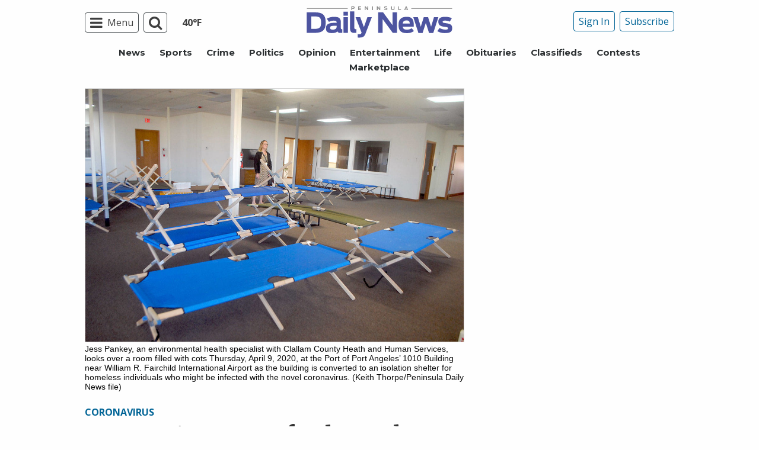

--- FILE ---
content_type: text/html; charset=utf-8
request_url: https://www.google.com/recaptcha/api2/aframe
body_size: 269
content:
<!DOCTYPE HTML><html><head><meta http-equiv="content-type" content="text/html; charset=UTF-8"></head><body><script nonce="uAu6BRxz5JTT27rSWSMCPw">/** Anti-fraud and anti-abuse applications only. See google.com/recaptcha */ try{var clients={'sodar':'https://pagead2.googlesyndication.com/pagead/sodar?'};window.addEventListener("message",function(a){try{if(a.source===window.parent){var b=JSON.parse(a.data);var c=clients[b['id']];if(c){var d=document.createElement('img');d.src=c+b['params']+'&rc='+(localStorage.getItem("rc::a")?sessionStorage.getItem("rc::b"):"");window.document.body.appendChild(d);sessionStorage.setItem("rc::e",parseInt(sessionStorage.getItem("rc::e")||0)+1);localStorage.setItem("rc::h",'1768848372591');}}}catch(b){}});window.parent.postMessage("_grecaptcha_ready", "*");}catch(b){}</script></body></html>

--- FILE ---
content_type: application/javascript
request_url: https://www.peninsuladailynews.com/wp-content/themes/SoundPress/assets/javascript/foundation.js?ver=2.9.0
body_size: 28429
content:
"use strict";function _classCallCheck(t,e){if(!(t instanceof e))throw new TypeError("Cannot call a class as a function")}function _classCallCheck(t,e){if(!(t instanceof e))throw new TypeError("Cannot call a class as a function")}function _classCallCheck(t,e){if(!(t instanceof e))throw new TypeError("Cannot call a class as a function")}function _classCallCheck(t,e){if(!(t instanceof e))throw new TypeError("Cannot call a class as a function")}function _classCallCheck(t,e){if(!(t instanceof e))throw new TypeError("Cannot call a class as a function")}function _classCallCheck(t,e){if(!(t instanceof e))throw new TypeError("Cannot call a class as a function")}function _classCallCheck(t,e){if(!(t instanceof e))throw new TypeError("Cannot call a class as a function")}function _classCallCheck(t,e){if(!(t instanceof e))throw new TypeError("Cannot call a class as a function")}function _classCallCheck(t,e){if(!(t instanceof e))throw new TypeError("Cannot call a class as a function")}function _classCallCheck(t,e){if(!(t instanceof e))throw new TypeError("Cannot call a class as a function")}function _classCallCheck(t,e){if(!(t instanceof e))throw new TypeError("Cannot call a class as a function")}function _classCallCheck(t,e){if(!(t instanceof e))throw new TypeError("Cannot call a class as a function")}function _classCallCheck(t,e){if(!(t instanceof e))throw new TypeError("Cannot call a class as a function")}function _classCallCheck(t,e){if(!(t instanceof e))throw new TypeError("Cannot call a class as a function")}function _classCallCheck(t,e){if(!(t instanceof e))throw new TypeError("Cannot call a class as a function")}function _classCallCheck(t,e){if(!(t instanceof e))throw new TypeError("Cannot call a class as a function")}function _classCallCheck(t,e){if(!(t instanceof e))throw new TypeError("Cannot call a class as a function")}function _classCallCheck(t,e){if(!(t instanceof e))throw new TypeError("Cannot call a class as a function")}function _classCallCheck(t,e){if(!(t instanceof e))throw new TypeError("Cannot call a class as a function")}function animate(t,e,i,n){function s(){t||e.hide(),o(),n&&n.apply(e)}function o(){e[0].style.transitionDuration=0,e.removeClass(a+" "+r+" "+i)}if(e=$(e).eq(0),e.length){if(null===endEvent)return t?e.show():e.hide(),void n();var a=t?initClasses[0]:initClasses[1],r=t?activeClasses[0]:activeClasses[1];o(),e.addClass(i),e.css("transition","none"),requestAnimationFrame(function(){e.addClass(a),t&&e.show()}),requestAnimationFrame(function(){e[0].offsetWidth,e.css("transition",""),e.addClass(r)}),e.one("transitionend",s)}}!function(t){function e(t){if(void 0===Function.prototype.name){var e=/function\s([^(]{1,})\(/,i=e.exec(t.toString());return i&&i.length>1?i[1].trim():""}return void 0===t.prototype?t.constructor.name:t.prototype.constructor.name}function i(t){return"true"===t||"false"!==t&&(isNaN(1*t)?t:parseFloat(t))}function n(t){return t.replace(/([a-z])([A-Z])/g,"$1-$2").toLowerCase()}var s="6.3.1",o={version:s,_plugins:{},_uuids:[],rtl:function(){return"rtl"===t("html").attr("dir")},plugin:function(t,i){var s=i||e(t),o=n(s);this._plugins[o]=this[s]=t},registerPlugin:function(t,i){var s=i?n(i):e(t.constructor).toLowerCase();t.uuid=this.GetYoDigits(6,s),t.$element.attr("data-"+s)||t.$element.attr("data-"+s,t.uuid),t.$element.data("zfPlugin")||t.$element.data("zfPlugin",t),t.$element.trigger("init.zf."+s),this._uuids.push(t.uuid)},unregisterPlugin:function(t){var i=n(e(t.$element.data("zfPlugin").constructor));this._uuids.splice(this._uuids.indexOf(t.uuid),1),t.$element.removeAttr("data-"+i).removeData("zfPlugin").trigger("destroyed.zf."+i);for(var s in t)t[s]=null},reInit:function(e){var i=e instanceof t;try{if(i)e.each(function(){t(this).data("zfPlugin")._init()});else{var s=typeof e,o=this,a={object:function(e){e.forEach(function(e){e=n(e),t("[data-"+e+"]").foundation("_init")})},string:function(){e=n(e),t("[data-"+e+"]").foundation("_init")},undefined:function(){this.object(Object.keys(o._plugins))}};a[s](e)}}catch(r){console.error(r)}finally{return e}},GetYoDigits:function(t,e){return t=t||6,Math.round(Math.pow(36,t+1)-Math.random()*Math.pow(36,t)).toString(36).slice(1)+(e?"-"+e:"")},reflow:function(e,n){"undefined"==typeof n?n=Object.keys(this._plugins):"string"==typeof n&&(n=[n]);var s=this;t.each(n,function(n,o){var a=s._plugins[o],r=t(e).find("[data-"+o+"]").addBack("[data-"+o+"]");r.each(function(){var e=t(this),n={};if(e.data("zfPlugin"))return void console.warn("Tried to initialize "+o+" on an element that already has a Foundation plugin.");if(e.attr("data-options")){e.attr("data-options").split(";").forEach(function(t,e){var s=t.split(":").map(function(t){return t.trim()});s[0]&&(n[s[0]]=i(s[1]))})}try{e.data("zfPlugin",new a(t(this),n))}catch(s){console.error(s)}finally{return}})})},getFnName:e,transitionend:function(t){var e,i={transition:"transitionend",WebkitTransition:"webkitTransitionEnd",MozTransition:"transitionend",OTransition:"otransitionend"},n=document.createElement("div");for(var s in i)"undefined"!=typeof n.style[s]&&(e=i[s]);return e?e:(e=setTimeout(function(){t.triggerHandler("transitionend",[t])},1),"transitionend")}};o.util={throttle:function(t,e){var i=null;return function(){var n=this,s=arguments;null===i&&(i=setTimeout(function(){t.apply(n,s),i=null},e))}}};var a=function(i){var n=typeof i,s=t("meta.foundation-mq"),a=t(".no-js");if(s.length||t('<meta class="foundation-mq">').appendTo(document.head),a.length&&a.removeClass("no-js"),"undefined"===n)o.MediaQuery._init(),o.reflow(this);else{if("string"!==n)throw new TypeError("We're sorry, "+n+" is not a valid parameter. You must use a string representing the method you wish to invoke.");var r=Array.prototype.slice.call(arguments,1),l=this.data("zfPlugin");if(void 0===l||void 0===l[i])throw new ReferenceError("We're sorry, '"+i+"' is not an available method for "+(l?e(l):"this element")+".");1===this.length?l[i].apply(l,r):this.each(function(e,n){l[i].apply(t(n).data("zfPlugin"),r)})}return this};window.Foundation=o,t.fn.foundation=a,function(){Date.now&&window.Date.now||(window.Date.now=Date.now=function(){return(new Date).getTime()});for(var t=["webkit","moz"],e=0;e<t.length&&!window.requestAnimationFrame;++e){var i=t[e];window.requestAnimationFrame=window[i+"RequestAnimationFrame"],window.cancelAnimationFrame=window[i+"CancelAnimationFrame"]||window[i+"CancelRequestAnimationFrame"]}if(/iP(ad|hone|od).*OS 6/.test(window.navigator.userAgent)||!window.requestAnimationFrame||!window.cancelAnimationFrame){var n=0;window.requestAnimationFrame=function(t){var e=Date.now(),i=Math.max(n+16,e);return setTimeout(function(){t(n=i)},i-e)},window.cancelAnimationFrame=clearTimeout}window.performance&&window.performance.now||(window.performance={start:Date.now(),now:function(){return Date.now()-this.start}})}(),Function.prototype.bind||(Function.prototype.bind=function(t){if("function"!=typeof this)throw new TypeError("Function.prototype.bind - what is trying to be bound is not callable");var e=Array.prototype.slice.call(arguments,1),i=this,n=function(){},s=function(){return i.apply(this instanceof n?this:t,e.concat(Array.prototype.slice.call(arguments)))};return this.prototype&&(n.prototype=this.prototype),s.prototype=new n,s})}(jQuery),!function(t){function e(t,e,n,s){var o,a,r,l,h=i(t);if(e){var d=i(e);a=h.offset.top+h.height<=d.height+d.offset.top,o=h.offset.top>=d.offset.top,r=h.offset.left>=d.offset.left,l=h.offset.left+h.width<=d.width+d.offset.left}else a=h.offset.top+h.height<=h.windowDims.height+h.windowDims.offset.top,o=h.offset.top>=h.windowDims.offset.top,r=h.offset.left>=h.windowDims.offset.left,l=h.offset.left+h.width<=h.windowDims.width;var u=[a,o,r,l];return n?r===l==!0:s?o===a==!0:u.indexOf(!1)===-1}function i(t,e){if(t=t.length?t[0]:t,t===window||t===document)throw new Error("I'm sorry, Dave. I'm afraid I can't do that.");var i=t.getBoundingClientRect(),n=t.parentNode.getBoundingClientRect(),s=document.body.getBoundingClientRect(),o=window.pageYOffset,a=window.pageXOffset;return{width:i.width,height:i.height,offset:{top:i.top+o,left:i.left+a},parentDims:{width:n.width,height:n.height,offset:{top:n.top+o,left:n.left+a}},windowDims:{width:s.width,height:s.height,offset:{top:o,left:a}}}}function n(t,e,n,s,o,a){var r=i(t),l=e?i(e):null;switch(n){case"top":return{left:Foundation.rtl()?l.offset.left-r.width+l.width:l.offset.left,top:l.offset.top-(r.height+s)};case"left":return{left:l.offset.left-(r.width+o),top:l.offset.top};case"right":return{left:l.offset.left+l.width+o,top:l.offset.top};case"center top":return{left:l.offset.left+l.width/2-r.width/2,top:l.offset.top-(r.height+s)};case"center bottom":return{left:a?o:l.offset.left+l.width/2-r.width/2,top:l.offset.top+l.height+s};case"center left":return{left:l.offset.left-(r.width+o),top:l.offset.top+l.height/2-r.height/2};case"center right":return{left:l.offset.left+l.width+o+1,top:l.offset.top+l.height/2-r.height/2};case"center":return{left:r.windowDims.offset.left+r.windowDims.width/2-r.width/2,top:r.windowDims.offset.top+r.windowDims.height/2-r.height/2};case"reveal":return{left:(r.windowDims.width-r.width)/2,top:r.windowDims.offset.top+s};case"reveal full":return{left:r.windowDims.offset.left,top:r.windowDims.offset.top};case"left bottom":return{left:l.offset.left,top:l.offset.top+l.height+s};case"right bottom":return{left:l.offset.left+l.width+o-r.width,top:l.offset.top+l.height+s};default:return{left:Foundation.rtl()?l.offset.left-r.width+l.width:l.offset.left+o,top:l.offset.top+l.height+s}}}Foundation.Box={ImNotTouchingYou:e,GetDimensions:i,GetOffsets:n}}(jQuery),!function(t){function e(t){var e={};for(var i in t)e[t[i]]=t[i];return e}var i={9:"TAB",13:"ENTER",27:"ESCAPE",32:"SPACE",37:"ARROW_LEFT",38:"ARROW_UP",39:"ARROW_RIGHT",40:"ARROW_DOWN"},n={},s={keys:e(i),parseKey:function(t){var e=i[t.which||t.keyCode]||String.fromCharCode(t.which).toUpperCase();return e=e.replace(/\W+/,""),t.shiftKey&&(e="SHIFT_"+e),t.ctrlKey&&(e="CTRL_"+e),t.altKey&&(e="ALT_"+e),e=e.replace(/_$/,"")},handleKey:function(e,i,s){var o,a,r,l=n[i],h=this.parseKey(e);if(!l)return console.warn("Component not defined!");if(o="undefined"==typeof l.ltr?l:Foundation.rtl()?t.extend({},l.ltr,l.rtl):t.extend({},l.rtl,l.ltr),a=o[h],r=s[a],r&&"function"==typeof r){var d=r.apply();(s.handled||"function"==typeof s.handled)&&s.handled(d)}else(s.unhandled||"function"==typeof s.unhandled)&&s.unhandled()},findFocusable:function(e){return!!e&&e.find("a[href], area[href], input:not([disabled]), select:not([disabled]), textarea:not([disabled]), button:not([disabled]), iframe, object, embed, *[tabindex], *[contenteditable]").filter(function(){return!(!t(this).is(":visible")||t(this).attr("tabindex")<0)})},register:function(t,e){n[t]=e},trapFocus:function(t){var e=Foundation.Keyboard.findFocusable(t),i=e.eq(0),n=e.eq(-1);t.on("keydown.zf.trapfocus",function(t){t.target===n[0]&&"TAB"===Foundation.Keyboard.parseKey(t)?(t.preventDefault(),i.focus()):t.target===i[0]&&"SHIFT_TAB"===Foundation.Keyboard.parseKey(t)&&(t.preventDefault(),n.focus())})},releaseFocus:function(t){t.off("keydown.zf.trapfocus")}};Foundation.Keyboard=s}(jQuery),!function(t){function e(t){var e={};return"string"!=typeof t?e:(t=t.trim().slice(1,-1))?e=t.split("&").reduce(function(t,e){var i=e.replace(/\+/g," ").split("="),n=i[0],s=i[1];return n=decodeURIComponent(n),s=void 0===s?null:decodeURIComponent(s),t.hasOwnProperty(n)?Array.isArray(t[n])?t[n].push(s):t[n]=[t[n],s]:t[n]=s,t},{}):e}var i={queries:[],current:"",_init:function(){var i,n=this,s=t(".foundation-mq").css("font-family");i=e(s);for(var o in i)i.hasOwnProperty(o)&&n.queries.push({name:o,value:"only screen and (min-width: "+i[o]+")"});this.current=this._getCurrentSize(),this._watcher()},atLeast:function(t){var e=this.get(t);return!!e&&window.matchMedia(e).matches},is:function(t){return t=t.trim().split(" "),t.length>1&&"only"===t[1]?t[0]===this._getCurrentSize():this.atLeast(t[0])},get:function(t){for(var e in this.queries)if(this.queries.hasOwnProperty(e)){var i=this.queries[e];if(t===i.name)return i.value}return null},_getCurrentSize:function(){for(var t,e=0;e<this.queries.length;e++){var i=this.queries[e];window.matchMedia(i.value).matches&&(t=i)}return"object"==typeof t?t.name:t},_watcher:function(){var e=this;t(window).on("resize.zf.mediaquery",function(){var i=e._getCurrentSize(),n=e.current;i!==n&&(e.current=i,t(window).trigger("changed.zf.mediaquery",[i,n]))})}};Foundation.MediaQuery=i,window.matchMedia||(window.matchMedia=function(){var t=window.styleMedia||window.media;if(!t){var e=document.createElement("style"),i=document.getElementsByTagName("script")[0],n=null;e.type="text/css",e.id="matchmediajs-test",i&&i.parentNode&&i.parentNode.insertBefore(e,i),n="getComputedStyle"in window&&window.getComputedStyle(e,null)||e.currentStyle,t={matchMedium:function(t){var i="@media "+t+"{ #matchmediajs-test { width: 1px; } }";return e.styleSheet?e.styleSheet.cssText=i:e.textContent=i,"1px"===n.width}}}return function(e){return{matches:t.matchMedium(e||"all"),media:e||"all"}}}()),Foundation.MediaQuery=i}(jQuery),!function(t){function e(t,e,i){function n(r){a||(a=r),o=r-a,i.apply(e),o<t?s=window.requestAnimationFrame(n,e):(window.cancelAnimationFrame(s),e.trigger("finished.zf.animate",[e]).triggerHandler("finished.zf.animate",[e]))}var s,o,a=null;return 0===t?(i.apply(e),void e.trigger("finished.zf.animate",[e]).triggerHandler("finished.zf.animate",[e])):void(s=window.requestAnimationFrame(n))}function i(e,i,o,a){function r(){e||i.hide(),l(),a&&a.apply(i)}function l(){i[0].style.transitionDuration=0,i.removeClass(h+" "+d+" "+o)}if(i=t(i).eq(0),i.length){var h=e?n[0]:n[1],d=e?s[0]:s[1];l(),i.addClass(o).css("transition","none"),requestAnimationFrame(function(){i.addClass(h),e&&i.show()}),requestAnimationFrame(function(){i[0].offsetWidth,i.css("transition","").addClass(d)}),i.one(Foundation.transitionend(i),r)}}var n=["mui-enter","mui-leave"],s=["mui-enter-active","mui-leave-active"],o={animateIn:function(t,e,n){i(!0,t,e,n)},animateOut:function(t,e,n){i(!1,t,e,n)}};Foundation.Move=e,Foundation.Motion=o}(jQuery),!function(t){var e={Feather:function(e){var i=arguments.length>1&&void 0!==arguments[1]?arguments[1]:"zf";e.attr("role","menubar");var n=e.find("li").attr({role:"menuitem"}),s="is-"+i+"-submenu",o=s+"-item",a="is-"+i+"-submenu-parent";n.each(function(){var e=t(this),n=e.children("ul");n.length&&(e.addClass(a).attr({"aria-haspopup":!0,"aria-label":e.children("a:first").text()}),"drilldown"===i&&e.attr({"aria-expanded":!1}),n.addClass("submenu "+s).attr({"data-submenu":"",role:"menu"}),"drilldown"===i&&n.attr({"aria-hidden":!0})),e.parent("[data-submenu]").length&&e.addClass("is-submenu-item "+o)})},Burn:function(t,e){var i="is-"+e+"-submenu",n=i+"-item",s="is-"+e+"-submenu-parent";t.find(">li, .menu, .menu > li").removeClass(i+" "+n+" "+s+" is-submenu-item submenu is-active").removeAttr("data-submenu").css("display","")}};Foundation.Nest=e}(jQuery),!function(t){function e(t,e,i){var n,s,o=this,a=e.duration,r=Object.keys(t.data())[0]||"timer",l=-1;this.isPaused=!1,this.restart=function(){l=-1,clearTimeout(s),this.start()},this.start=function(){this.isPaused=!1,clearTimeout(s),l=l<=0?a:l,t.data("paused",!1),n=Date.now(),s=setTimeout(function(){e.infinite&&o.restart(),i&&"function"==typeof i&&i()},l),t.trigger("timerstart.zf."+r)},this.pause=function(){this.isPaused=!0,clearTimeout(s),t.data("paused",!0);var e=Date.now();l-=e-n,t.trigger("timerpaused.zf."+r)}}function i(e,i){function n(){s--,0===s&&i()}var s=e.length;0===s&&i(),e.each(function(){if(this.complete||4===this.readyState||"complete"===this.readyState)n();else{var e=t(this).attr("src");t(this).attr("src",e+(e.indexOf("?")>=0?"&":"?")+(new Date).getTime()),t(this).one("load",function(){n()})}})}Foundation.Timer=e,Foundation.onImagesLoaded=i}(jQuery),function(t){function e(){this.removeEventListener("touchmove",i),this.removeEventListener("touchend",e),h=!1}function i(i){if(t.spotSwipe.preventDefault&&i.preventDefault(),h){var n,s=i.touches[0].pageX,a=(i.touches[0].pageY,o-s);l=(new Date).getTime()-r,Math.abs(a)>=t.spotSwipe.moveThreshold&&l<=t.spotSwipe.timeThreshold&&(n=a>0?"left":"right"),n&&(i.preventDefault(),e.call(this),t(this).trigger("swipe",n).trigger("swipe"+n))}}function n(t){1==t.touches.length&&(o=t.touches[0].pageX,a=t.touches[0].pageY,h=!0,r=(new Date).getTime(),this.addEventListener("touchmove",i,!1),this.addEventListener("touchend",e,!1))}function s(){this.addEventListener&&this.addEventListener("touchstart",n,!1)}t.spotSwipe={version:"1.0.0",enabled:"ontouchstart"in document.documentElement,preventDefault:!1,moveThreshold:75,timeThreshold:200};var o,a,r,l,h=!1;t.event.special.swipe={setup:s},t.each(["left","up","down","right"],function(){t.event.special["swipe"+this]={setup:function(){t(this).on("swipe",t.noop)}}})}(jQuery),!function(t){t.fn.addTouch=function(){this.each(function(i,n){t(n).bind("touchstart touchmove touchend touchcancel",function(){e(event)})});var e=function(t){var e,i=t.changedTouches,n=i[0],s={touchstart:"mousedown",touchmove:"mousemove",touchend:"mouseup"},o=s[t.type];"MouseEvent"in window&&"function"==typeof window.MouseEvent?e=new window.MouseEvent(o,{bubbles:!0,cancelable:!0,screenX:n.screenX,screenY:n.screenY,clientX:n.clientX,clientY:n.clientY}):(e=document.createEvent("MouseEvent"),e.initMouseEvent(o,!0,!0,window,1,n.screenX,n.screenY,n.clientX,n.clientY,!1,!1,!1,!1,0,null)),n.target.dispatchEvent(e)}}}(jQuery),!function(t){function e(){o(),n(),s(),i()}function i(e){var i=t("[data-yeti-box]"),n=["dropdown","tooltip","reveal"];if(e&&("string"==typeof e?n.push(e):"object"==typeof e&&"string"==typeof e[0]?n.concat(e):console.error("Plugin names must be strings")),i.length){var s=n.map(function(t){return"closeme.zf."+t}).join(" ");t(window).off(s).on(s,function(e,i){var n=e.namespace.split(".")[0],s=t("[data-"+n+"]").not('[data-yeti-box="'+i+'"]');s.each(function(){var e=t(this);e.triggerHandler("close.zf.trigger",[e])})})}}function n(e){var i=void 0,n=t("[data-resize]");n.length&&t(window).off("resize.zf.trigger").on("resize.zf.trigger",function(s){i&&clearTimeout(i),i=setTimeout(function(){a||n.each(function(){t(this).triggerHandler("resizeme.zf.trigger")}),n.attr("data-events","resize")},e||10)})}function s(e){var i=void 0,n=t("[data-scroll]");n.length&&t(window).off("scroll.zf.trigger").on("scroll.zf.trigger",function(s){i&&clearTimeout(i),i=setTimeout(function(){a||n.each(function(){t(this).triggerHandler("scrollme.zf.trigger")}),n.attr("data-events","scroll")},e||10)})}function o(){if(!a)return!1;var e=document.querySelectorAll("[data-resize], [data-scroll], [data-mutate]"),i=function(e){var i=t(e[0].target);switch(e[0].type){case"attributes":"scroll"===i.attr("data-events")&&"data-events"===e[0].attributeName&&i.triggerHandler("scrollme.zf.trigger",[i,window.pageYOffset]),"resize"===i.attr("data-events")&&"data-events"===e[0].attributeName&&i.triggerHandler("resizeme.zf.trigger",[i]),"style"===e[0].attributeName&&(i.closest("[data-mutate]").attr("data-events","mutate"),i.closest("[data-mutate]").triggerHandler("mutateme.zf.trigger",[i.closest("[data-mutate]")]));break;case"childList":i.closest("[data-mutate]").attr("data-events","mutate"),i.closest("[data-mutate]").triggerHandler("mutateme.zf.trigger",[i.closest("[data-mutate]")]);break;default:return!1}};if(e.length)for(var n=0;n<=e.length-1;n++){var s=new a(i);s.observe(e[n],{attributes:!0,childList:!0,characterData:!1,subtree:!0,attributeFilter:["data-events","style"]})}}var a=function(){for(var t=["WebKit","Moz","O","Ms",""],e=0;e<t.length;e++)if(t[e]+"MutationObserver"in window)return window[t[e]+"MutationObserver"];return!1}(),r=function(e,i){e.data(i).split(" ").forEach(function(n){t("#"+n)["close"===i?"trigger":"triggerHandler"](i+".zf.trigger",[e])})};t(document).on("click.zf.trigger","[data-open]",function(){r(t(this),"open")}),t(document).on("click.zf.trigger","[data-close]",function(){var e=t(this).data("close");e?r(t(this),"close"):t(this).trigger("close.zf.trigger")}),t(document).on("click.zf.trigger","[data-toggle]",function(){var e=t(this).data("toggle");e?r(t(this),"toggle"):t(this).trigger("toggle.zf.trigger")}),t(document).on("close.zf.trigger","[data-closable]",function(e){e.stopPropagation();var i=t(this).data("closable");""!==i?Foundation.Motion.animateOut(t(this),i,function(){t(this).trigger("closed.zf")}):t(this).fadeOut().trigger("closed.zf")}),t(document).on("focus.zf.trigger blur.zf.trigger","[data-toggle-focus]",function(){var e=t(this).data("toggle-focus");t("#"+e).triggerHandler("toggle.zf.trigger",[t(this)])}),t(window).on("load",function(){e()}),Foundation.IHearYou=e}(jQuery);var _createClass=function(){function t(t,e){for(var i=0;i<e.length;i++){var n=e[i];n.enumerable=n.enumerable||!1,n.configurable=!0,"value"in n&&(n.writable=!0),Object.defineProperty(t,n.key,n)}}return function(e,i,n){return i&&t(e.prototype,i),n&&t(e,n),e}}();!function(t){var e=function(){function e(i){var n=arguments.length>1&&void 0!==arguments[1]?arguments[1]:{};_classCallCheck(this,e),this.$element=i,this.options=t.extend({},e.defaults,this.$element.data(),n),this._init(),Foundation.registerPlugin(this,"Abide")}return _createClass(e,[{key:"_init",value:function(){this.$inputs=this.$element.find("input, textarea, select"),this._events()}},{key:"_events",value:function(){var e=this;this.$element.off(".abide").on("reset.zf.abide",function(){e.resetForm()}).on("submit.zf.abide",function(){return e.validateForm()}),"fieldChange"===this.options.validateOn&&this.$inputs.off("change.zf.abide").on("change.zf.abide",function(i){e.validateInput(t(i.target))}),this.options.liveValidate&&this.$inputs.off("input.zf.abide").on("input.zf.abide",function(i){e.validateInput(t(i.target))}),this.options.validateOnBlur&&this.$inputs.off("blur.zf.abide").on("blur.zf.abide",function(i){e.validateInput(t(i.target))})}},{key:"_reflow",value:function(){this._init()}},{key:"requiredCheck",value:function(t){if(!t.attr("required"))return!0;var e=!0;switch(t[0].type){case"checkbox":e=t[0].checked;break;case"select":case"select-one":case"select-multiple":var i=t.find("option:selected");i.length&&i.val()||(e=!1);break;default:t.val()&&t.val().length||(e=!1)}return e}},{key:"findFormError",value:function(t){var e=t[0].id,i=t.siblings(this.options.formErrorSelector);return i.length||(i=t.parent().find(this.options.formErrorSelector)),i=i.add(this.$element.find('[data-form-error-for="'+e+'"]'))}},{key:"findLabel",value:function(t){var e=t[0].id,i=this.$element.find('label[for="'+e+'"]');return i.length?i:t.closest("label")}},{key:"findRadioLabels",value:function(e){var i=this,n=e.map(function(e,n){var s=n.id,o=i.$element.find('label[for="'+s+'"]');return o.length||(o=t(n).closest("label")),o[0]});return t(n)}},{key:"addErrorClasses",value:function(t){var e=this.findLabel(t),i=this.findFormError(t);e.length&&e.addClass(this.options.labelErrorClass),i.length&&i.addClass(this.options.formErrorClass),t.addClass(this.options.inputErrorClass).attr("data-invalid","")}},{key:"removeRadioErrorClasses",value:function(t){var e=this.$element.find(':radio[name="'+t+'"]'),i=this.findRadioLabels(e),n=this.findFormError(e);i.length&&i.removeClass(this.options.labelErrorClass),n.length&&n.removeClass(this.options.formErrorClass),e.removeClass(this.options.inputErrorClass).removeAttr("data-invalid")}},{key:"removeErrorClasses",value:function(t){if("radio"==t[0].type)return this.removeRadioErrorClasses(t.attr("name"));var e=this.findLabel(t),i=this.findFormError(t);e.length&&e.removeClass(this.options.labelErrorClass),i.length&&i.removeClass(this.options.formErrorClass),t.removeClass(this.options.inputErrorClass).removeAttr("data-invalid")}},{key:"validateInput",value:function(e){var i=this.requiredCheck(e),n=!1,s=!0,o=e.attr("data-validator"),a=!0;if(e.is("[data-abide-ignore]")||e.is('[type="hidden"]')||e.is("[disabled]"))return!0;switch(e[0].type){case"radio":n=this.validateRadio(e.attr("name"));break;case"checkbox":n=i;break;case"select":case"select-one":case"select-multiple":n=i;break;default:n=this.validateText(e)}o&&(s=this.matchValidation(e,o,e.attr("required"))),e.attr("data-equalto")&&(a=this.options.validators.equalTo(e));var r=[i,n,s,a].indexOf(!1)===-1,l=(r?"valid":"invalid")+".zf.abide";if(r){var h=this.$element.find('[data-equalto="'+e.attr("id")+'"]');if(h.length){var d=this;h.each(function(){t(this).val()&&d.validateInput(t(this))})}}return this[r?"removeErrorClasses":"addErrorClasses"](e),e.trigger(l,[e]),r}},{key:"validateForm",value:function(){var e=[],i=this;this.$inputs.each(function(){e.push(i.validateInput(t(this)))});var n=e.indexOf(!1)===-1;return this.$element.find("[data-abide-error]").css("display",n?"none":"block"),this.$element.trigger((n?"formvalid":"forminvalid")+".zf.abide",[this.$element]),n}},{key:"validateText",value:function(t,e){e=e||t.attr("pattern")||t.attr("type");var i=t.val(),n=!1;return i.length?n=this.options.patterns.hasOwnProperty(e)?this.options.patterns[e].test(i):e===t.attr("type")||new RegExp(e).test(i):t.prop("required")||(n=!0),n}},{key:"validateRadio",value:function(e){var i=this.$element.find(':radio[name="'+e+'"]'),n=!1,s=!1;return i.each(function(e,i){t(i).attr("required")&&(s=!0)}),s||(n=!0),n||i.each(function(e,i){t(i).prop("checked")&&(n=!0)}),n}},{key:"matchValidation",value:function(t,e,i){var n=this;i=!!i;var s=e.split(" ").map(function(e){return n.options.validators[e](t,i,t.parent())});return s.indexOf(!1)===-1}},{key:"resetForm",value:function(){var e=this.$element,i=this.options;t("."+i.labelErrorClass,e).not("small").removeClass(i.labelErrorClass),t("."+i.inputErrorClass,e).not("small").removeClass(i.inputErrorClass),t(i.formErrorSelector+"."+i.formErrorClass).removeClass(i.formErrorClass),e.find("[data-abide-error]").css("display","none"),t(":input",e).not(":button, :submit, :reset, :hidden, :radio, :checkbox, [data-abide-ignore]").val("").removeAttr("data-invalid"),t(":input:radio",e).not("[data-abide-ignore]").prop("checked",!1).removeAttr("data-invalid"),t(":input:checkbox",e).not("[data-abide-ignore]").prop("checked",!1).removeAttr("data-invalid"),e.trigger("formreset.zf.abide",[e])}},{key:"destroy",value:function(){var e=this;this.$element.off(".abide").find("[data-abide-error]").css("display","none"),this.$inputs.off(".abide").each(function(){e.removeErrorClasses(t(this))}),Foundation.unregisterPlugin(this)}}]),e}();e.defaults={validateOn:"fieldChange",labelErrorClass:"is-invalid-label",inputErrorClass:"is-invalid-input",formErrorSelector:".form-error",formErrorClass:"is-visible",liveValidate:!1,validateOnBlur:!1,patterns:{alpha:/^[a-zA-Z]+$/,alpha_numeric:/^[a-zA-Z0-9]+$/,integer:/^[-+]?\d+$/,number:/^[-+]?\d*(?:[\.\,]\d+)?$/,card:/^(?:4[0-9]{12}(?:[0-9]{3})?|5[1-5][0-9]{14}|6(?:011|5[0-9][0-9])[0-9]{12}|3[47][0-9]{13}|3(?:0[0-5]|[68][0-9])[0-9]{11}|(?:2131|1800|35\d{3})\d{11})$/,cvv:/^([0-9]){3,4}$/,email:/^[a-zA-Z0-9.!#$%&'*+\/=?^_`{|}~-]+@[a-zA-Z0-9](?:[a-zA-Z0-9-]{0,61}[a-zA-Z0-9])?(?:\.[a-zA-Z0-9](?:[a-zA-Z0-9-]{0,61}[a-zA-Z0-9])?)+$/,url:/^(https?|ftp|file|ssh):\/\/(((([a-zA-Z]|\d|-|\.|_|~|[\u00A0-\uD7FF\uF900-\uFDCF\uFDF0-\uFFEF])|(%[\da-f]{2})|[!\$&'\(\)\*\+,;=]|:)*@)?(((\d|[1-9]\d|1\d\d|2[0-4]\d|25[0-5])\.(\d|[1-9]\d|1\d\d|2[0-4]\d|25[0-5])\.(\d|[1-9]\d|1\d\d|2[0-4]\d|25[0-5])\.(\d|[1-9]\d|1\d\d|2[0-4]\d|25[0-5]))|((([a-zA-Z]|\d|[\u00A0-\uD7FF\uF900-\uFDCF\uFDF0-\uFFEF])|(([a-zA-Z]|\d|[\u00A0-\uD7FF\uF900-\uFDCF\uFDF0-\uFFEF])([a-zA-Z]|\d|-|\.|_|~|[\u00A0-\uD7FF\uF900-\uFDCF\uFDF0-\uFFEF])*([a-zA-Z]|\d|[\u00A0-\uD7FF\uF900-\uFDCF\uFDF0-\uFFEF])))\.)+(([a-zA-Z]|[\u00A0-\uD7FF\uF900-\uFDCF\uFDF0-\uFFEF])|(([a-zA-Z]|[\u00A0-\uD7FF\uF900-\uFDCF\uFDF0-\uFFEF])([a-zA-Z]|\d|-|\.|_|~|[\u00A0-\uD7FF\uF900-\uFDCF\uFDF0-\uFFEF])*([a-zA-Z]|[\u00A0-\uD7FF\uF900-\uFDCF\uFDF0-\uFFEF])))\.?)(:\d*)?)(\/((([a-zA-Z]|\d|-|\.|_|~|[\u00A0-\uD7FF\uF900-\uFDCF\uFDF0-\uFFEF])|(%[\da-f]{2})|[!\$&'\(\)\*\+,;=]|:|@)+(\/(([a-zA-Z]|\d|-|\.|_|~|[\u00A0-\uD7FF\uF900-\uFDCF\uFDF0-\uFFEF])|(%[\da-f]{2})|[!\$&'\(\)\*\+,;=]|:|@)*)*)?)?(\?((([a-zA-Z]|\d|-|\.|_|~|[\u00A0-\uD7FF\uF900-\uFDCF\uFDF0-\uFFEF])|(%[\da-f]{2})|[!\$&'\(\)\*\+,;=]|:|@)|[\uE000-\uF8FF]|\/|\?)*)?(\#((([a-zA-Z]|\d|-|\.|_|~|[\u00A0-\uD7FF\uF900-\uFDCF\uFDF0-\uFFEF])|(%[\da-f]{2})|[!\$&'\(\)\*\+,;=]|:|@)|\/|\?)*)?$/,domain:/^([a-zA-Z0-9]([a-zA-Z0-9\-]{0,61}[a-zA-Z0-9])?\.)+[a-zA-Z]{2,8}$/,datetime:/^([0-2][0-9]{3})\-([0-1][0-9])\-([0-3][0-9])T([0-5][0-9])\:([0-5][0-9])\:([0-5][0-9])(Z|([\-\+]([0-1][0-9])\:00))$/,date:/(?:19|20)[0-9]{2}-(?:(?:0[1-9]|1[0-2])-(?:0[1-9]|1[0-9]|2[0-9])|(?:(?!02)(?:0[1-9]|1[0-2])-(?:30))|(?:(?:0[13578]|1[02])-31))$/,time:/^(0[0-9]|1[0-9]|2[0-3])(:[0-5][0-9]){2}$/,dateISO:/^\d{4}[\/\-]\d{1,2}[\/\-]\d{1,2}$/,month_day_year:/^(0[1-9]|1[012])[- \/.](0[1-9]|[12][0-9]|3[01])[- \/.]\d{4}$/,day_month_year:/^(0[1-9]|[12][0-9]|3[01])[- \/.](0[1-9]|1[012])[- \/.]\d{4}$/,color:/^#?([a-fA-F0-9]{6}|[a-fA-F0-9]{3})$/},validators:{equalTo:function(e,i,n){return t("#"+e.attr("data-equalto")).val()===e.val()}}},Foundation.plugin(e,"Abide")}(jQuery);var _createClass=function(){function t(t,e){for(var i=0;i<e.length;i++){var n=e[i];n.enumerable=n.enumerable||!1,n.configurable=!0,"value"in n&&(n.writable=!0),Object.defineProperty(t,n.key,n)}}return function(e,i,n){return i&&t(e.prototype,i),n&&t(e,n),e}}();!function(t){var e=function(){function e(i,n){_classCallCheck(this,e),this.$element=i,this.options=t.extend({},e.defaults,this.$element.data(),n),this._init(),Foundation.registerPlugin(this,"Accordion"),Foundation.Keyboard.register("Accordion",{ENTER:"toggle",SPACE:"toggle",ARROW_DOWN:"next",ARROW_UP:"previous"})}return _createClass(e,[{key:"_init",value:function(){var e=this;this.$element.attr("role","tablist"),this.$tabs=this.$element.children("[data-accordion-item]"),this.$tabs.each(function(e,i){var n=t(i),s=n.children("[data-tab-content]"),o=s[0].id||Foundation.GetYoDigits(6,"accordion"),a=i.id||o+"-label";n.find("a:first").attr({"aria-controls":o,role:"tab",id:a,"aria-expanded":!1,"aria-selected":!1}),s.attr({role:"tabpanel","aria-labelledby":a,"aria-hidden":!0,id:o})});var i=this.$element.find(".is-active").children("[data-tab-content]");this.firstTimeInit=!0,i.length&&(this.down(i,this.firstTimeInit),this.firstTimeInit=!1),this._checkDeepLink=function(){var i=window.location.hash;if(i.length){var n=e.$element.find('[href$="'+i+'"]'),s=t(i);if(n.length&&s){if(n.parent("[data-accordion-item]").hasClass("is-active")||(e.down(s,e.firstTimeInit),e.firstTimeInit=!1),e.options.deepLinkSmudge){var o=e;t(window).load(function(){var e=o.$element.offset();t("html, body").animate({scrollTop:e.top},o.options.deepLinkSmudgeDelay)})}e.$element.trigger("deeplink.zf.accordion",[n,s])}}},this.options.deepLink&&this._checkDeepLink(),this._events()}},{key:"_events",value:function(){var e=this;this.$tabs.each(function(){var i=t(this),n=i.children("[data-tab-content]");n.length&&i.children("a").off("click.zf.accordion keydown.zf.accordion").on("click.zf.accordion",function(t){t.preventDefault(),e.toggle(n)}).on("keydown.zf.accordion",function(t){Foundation.Keyboard.handleKey(t,"Accordion",{toggle:function(){e.toggle(n)},next:function(){var t=i.next().find("a").focus();e.options.multiExpand||t.trigger("click.zf.accordion")},previous:function(){var t=i.prev().find("a").focus();e.options.multiExpand||t.trigger("click.zf.accordion")},handled:function(){t.preventDefault(),t.stopPropagation()}})})}),this.options.deepLink&&t(window).on("popstate",this._checkDeepLink)}},{key:"toggle",value:function(t){if(t.parent().hasClass("is-active")?this.up(t):this.down(t),this.options.deepLink){var e=t.prev("a").attr("href");this.options.updateHistory?history.pushState({},"",e):history.replaceState({},"",e)}}},{key:"down",value:function(e,i){var n=this;if(e.attr("aria-hidden",!1).parent("[data-tab-content]").addBack().parent().addClass("is-active"),!this.options.multiExpand&&!i){var s=this.$element.children(".is-active").children("[data-tab-content]");
s.length&&this.up(s.not(e))}e.slideDown(this.options.slideSpeed,function(){n.$element.trigger("down.zf.accordion",[e])}),t("#"+e.attr("aria-labelledby")).attr({"aria-expanded":!0,"aria-selected":!0})}},{key:"up",value:function(e){var i=e.parent().siblings(),n=this;(this.options.allowAllClosed||i.hasClass("is-active"))&&e.parent().hasClass("is-active")&&(e.slideUp(n.options.slideSpeed,function(){n.$element.trigger("up.zf.accordion",[e])}),e.attr("aria-hidden",!0).parent().removeClass("is-active"),t("#"+e.attr("aria-labelledby")).attr({"aria-expanded":!1,"aria-selected":!1}))}},{key:"destroy",value:function(){this.$element.find("[data-tab-content]").stop(!0).slideUp(0).css("display",""),this.$element.find("a").off(".zf.accordion"),this.options.deepLink&&t(window).off("popstate",this._checkDeepLink),Foundation.unregisterPlugin(this)}}]),e}();e.defaults={slideSpeed:250,multiExpand:!1,allowAllClosed:!1,deepLink:!1,deepLinkSmudge:!1,deepLinkSmudgeDelay:300,updateHistory:!1},Foundation.plugin(e,"Accordion")}(jQuery);var _createClass=function(){function t(t,e){for(var i=0;i<e.length;i++){var n=e[i];n.enumerable=n.enumerable||!1,n.configurable=!0,"value"in n&&(n.writable=!0),Object.defineProperty(t,n.key,n)}}return function(e,i,n){return i&&t(e.prototype,i),n&&t(e,n),e}}();!function(t){var e=function(){function e(i,n){_classCallCheck(this,e),this.$element=i,this.options=t.extend({},e.defaults,this.$element.data(),n),Foundation.Nest.Feather(this.$element,"accordion"),this._init(),Foundation.registerPlugin(this,"AccordionMenu"),Foundation.Keyboard.register("AccordionMenu",{ENTER:"toggle",SPACE:"toggle",ARROW_RIGHT:"open",ARROW_UP:"up",ARROW_DOWN:"down",ARROW_LEFT:"close",ESCAPE:"closeAll"})}return _createClass(e,[{key:"_init",value:function(){this.$element.find("[data-submenu]").not(".is-active").slideUp(0),this.$element.attr({role:"menu","aria-multiselectable":this.options.multiOpen}),this.$menuLinks=this.$element.find(".is-accordion-submenu-parent"),this.$menuLinks.each(function(){var e=this.id||Foundation.GetYoDigits(6,"acc-menu-link"),i=t(this),n=i.children("[data-submenu]"),s=n[0].id||Foundation.GetYoDigits(6,"acc-menu"),o=n.hasClass("is-active");i.attr({"aria-controls":s,"aria-expanded":o,role:"menuitem",id:e}),n.attr({"aria-labelledby":e,"aria-hidden":!o,role:"menu",id:s})});var e=this.$element.find(".is-active");if(e.length){var i=this;e.each(function(){i.down(t(this))})}this._events()}},{key:"_events",value:function(){var e=this;this.$element.find("li").each(function(){var i=t(this).children("[data-submenu]");i.length&&t(this).children("a").off("click.zf.accordionMenu").on("click.zf.accordionMenu",function(t){t.preventDefault(),e.toggle(i)})}).on("keydown.zf.accordionmenu",function(i){var n,s,o=t(this),a=o.parent("ul").children("li"),r=o.children("[data-submenu]");a.each(function(e){if(t(this).is(o))return n=a.eq(Math.max(0,e-1)).find("a").first(),s=a.eq(Math.min(e+1,a.length-1)).find("a").first(),t(this).children("[data-submenu]:visible").length&&(s=o.find("li:first-child").find("a").first()),t(this).is(":first-child")?n=o.parents("li").first().find("a").first():n.parents("li").first().children("[data-submenu]:visible").length&&(n=n.parents("li").find("li:last-child").find("a").first()),void(t(this).is(":last-child")&&(s=o.parents("li").first().next("li").find("a").first()))}),Foundation.Keyboard.handleKey(i,"AccordionMenu",{open:function(){r.is(":hidden")&&(e.down(r),r.find("li").first().find("a").first().focus())},close:function(){r.length&&!r.is(":hidden")?e.up(r):o.parent("[data-submenu]").length&&(e.up(o.parent("[data-submenu]")),o.parents("li").first().find("a").first().focus())},up:function(){return n.focus(),!0},down:function(){return s.focus(),!0},toggle:function(){o.children("[data-submenu]").length&&e.toggle(o.children("[data-submenu]"))},closeAll:function(){e.hideAll()},handled:function(t){t&&i.preventDefault(),i.stopImmediatePropagation()}})})}},{key:"hideAll",value:function(){this.up(this.$element.find("[data-submenu]"))}},{key:"showAll",value:function(){this.down(this.$element.find("[data-submenu]"))}},{key:"toggle",value:function(t){t.is(":animated")||(t.is(":hidden")?this.down(t):this.up(t))}},{key:"down",value:function(t){var e=this;this.options.multiOpen||this.up(this.$element.find(".is-active").not(t.parentsUntil(this.$element).add(t))),t.addClass("is-active").attr({"aria-hidden":!1}).parent(".is-accordion-submenu-parent").attr({"aria-expanded":!0}),t.slideDown(e.options.slideSpeed,function(){e.$element.trigger("down.zf.accordionMenu",[t])})}},{key:"up",value:function(t){var e=this;t.slideUp(e.options.slideSpeed,function(){e.$element.trigger("up.zf.accordionMenu",[t])});var i=t.find("[data-submenu]").slideUp(0).addBack().attr("aria-hidden",!0);i.parent(".is-accordion-submenu-parent").attr("aria-expanded",!1)}},{key:"destroy",value:function(){this.$element.find("[data-submenu]").slideDown(0).css("display",""),this.$element.find("a").off("click.zf.accordionMenu"),Foundation.Nest.Burn(this.$element,"accordion"),Foundation.unregisterPlugin(this)}}]),e}();e.defaults={slideSpeed:250,multiOpen:!0},Foundation.plugin(e,"AccordionMenu")}(jQuery);var _createClass=function(){function t(t,e){for(var i=0;i<e.length;i++){var n=e[i];n.enumerable=n.enumerable||!1,n.configurable=!0,"value"in n&&(n.writable=!0),Object.defineProperty(t,n.key,n)}}return function(e,i,n){return i&&t(e.prototype,i),n&&t(e,n),e}}();!function(t){var e=function(){function e(i,n){_classCallCheck(this,e),this.$element=i,this.options=t.extend({},e.defaults,this.$element.data(),n),Foundation.Nest.Feather(this.$element,"drilldown"),this._init(),Foundation.registerPlugin(this,"Drilldown"),Foundation.Keyboard.register("Drilldown",{ENTER:"open",SPACE:"open",ARROW_RIGHT:"next",ARROW_UP:"up",ARROW_DOWN:"down",ARROW_LEFT:"previous",ESCAPE:"close",TAB:"down",SHIFT_TAB:"up"})}return _createClass(e,[{key:"_init",value:function(){this.$submenuAnchors=this.$element.find("li.is-drilldown-submenu-parent").children("a"),this.$submenus=this.$submenuAnchors.parent("li").children("[data-submenu]"),this.$menuItems=this.$element.find("li").not(".js-drilldown-back").attr("role","menuitem").find("a"),this.$element.attr("data-mutate",this.$element.attr("data-drilldown")||Foundation.GetYoDigits(6,"drilldown")),this._prepareMenu(),this._registerEvents(),this._keyboardEvents()}},{key:"_prepareMenu",value:function(){var e=this;this.$submenuAnchors.each(function(){var i=t(this),n=i.parent();e.options.parentLink&&i.clone().prependTo(n.children("[data-submenu]")).wrap('<li class="is-submenu-parent-item is-submenu-item is-drilldown-submenu-item" role="menu-item"></li>'),i.data("savedHref",i.attr("href")).removeAttr("href").attr("tabindex",0),i.children("[data-submenu]").attr({"aria-hidden":!0,tabindex:0,role:"menu"}),e._events(i)}),this.$submenus.each(function(){var i=t(this),n=i.find(".js-drilldown-back");if(!n.length)switch(e.options.backButtonPosition){case"bottom":i.append(e.options.backButton);break;case"top":i.prepend(e.options.backButton);break;default:console.error("Unsupported backButtonPosition value '"+e.options.backButtonPosition+"'")}e._back(i)}),this.$submenus.addClass("invisible"),this.options.autoHeight||this.$submenus.addClass("drilldown-submenu-cover-previous"),this.$element.parent().hasClass("is-drilldown")||(this.$wrapper=t(this.options.wrapper).addClass("is-drilldown"),this.options.animateHeight&&this.$wrapper.addClass("animate-height"),this.$element.wrap(this.$wrapper)),this.$wrapper=this.$element.parent(),this.$wrapper.css(this._getMaxDims())}},{key:"_resize",value:function(){this.$wrapper.css({"max-width":"none","min-height":"none"}),this.$wrapper.css(this._getMaxDims())}},{key:"_events",value:function(e){var i=this;e.off("click.zf.drilldown").on("click.zf.drilldown",function(n){if(t(n.target).parentsUntil("ul","li").hasClass("is-drilldown-submenu-parent")&&(n.stopImmediatePropagation(),n.preventDefault()),i._show(e.parent("li")),i.options.closeOnClick){var s=t("body");s.off(".zf.drilldown").on("click.zf.drilldown",function(e){e.target===i.$element[0]||t.contains(i.$element[0],e.target)||(e.preventDefault(),i._hideAll(),s.off(".zf.drilldown"))})}}),this.$element.on("mutateme.zf.trigger",this._resize.bind(this))}},{key:"_registerEvents",value:function(){this.options.scrollTop&&(this._bindHandler=this._scrollTop.bind(this),this.$element.on("open.zf.drilldown hide.zf.drilldown closed.zf.drilldown",this._bindHandler))}},{key:"_scrollTop",value:function(){var e=this,i=""!=e.options.scrollTopElement?t(e.options.scrollTopElement):e.$element,n=parseInt(i.offset().top+e.options.scrollTopOffset);t("html, body").stop(!0).animate({scrollTop:n},e.options.animationDuration,e.options.animationEasing,function(){this===t("html")[0]&&e.$element.trigger("scrollme.zf.drilldown")})}},{key:"_keyboardEvents",value:function(){var e=this;this.$menuItems.add(this.$element.find(".js-drilldown-back > a, .is-submenu-parent-item > a")).on("keydown.zf.drilldown",function(i){var n,s,o=t(this),a=o.parent("li").parent("ul").children("li").children("a");a.each(function(e){if(t(this).is(o))return n=a.eq(Math.max(0,e-1)),void(s=a.eq(Math.min(e+1,a.length-1)))}),Foundation.Keyboard.handleKey(i,"Drilldown",{next:function(){if(o.is(e.$submenuAnchors))return e._show(o.parent("li")),o.parent("li").one(Foundation.transitionend(o),function(){o.parent("li").find("ul li a").filter(e.$menuItems).first().focus()}),!0},previous:function(){return e._hide(o.parent("li").parent("ul")),o.parent("li").parent("ul").one(Foundation.transitionend(o),function(){setTimeout(function(){o.parent("li").parent("ul").parent("li").children("a").first().focus()},1)}),!0},up:function(){return n.focus(),!o.is(e.$element.find("> li:first-child > a"))},down:function(){return s.focus(),!o.is(e.$element.find("> li:last-child > a"))},close:function(){o.is(e.$element.find("> li > a"))||(e._hide(o.parent().parent()),o.parent().parent().siblings("a").focus())},open:function(){return o.is(e.$menuItems)?o.is(e.$submenuAnchors)?(e._show(o.parent("li")),o.parent("li").one(Foundation.transitionend(o),function(){o.parent("li").find("ul li a").filter(e.$menuItems).first().focus()}),!0):void 0:(e._hide(o.parent("li").parent("ul")),o.parent("li").parent("ul").one(Foundation.transitionend(o),function(){setTimeout(function(){o.parent("li").parent("ul").parent("li").children("a").first().focus()},1)}),!0)},handled:function(t){t&&i.preventDefault(),i.stopImmediatePropagation()}})})}},{key:"_hideAll",value:function(){var t=this.$element.find(".is-drilldown-submenu.is-active").addClass("is-closing");this.options.autoHeight&&this.$wrapper.css({height:t.parent().closest("ul").data("calcHeight")}),t.one(Foundation.transitionend(t),function(e){t.removeClass("is-active is-closing")}),this.$element.trigger("closed.zf.drilldown")}},{key:"_back",value:function(t){var e=this;t.off("click.zf.drilldown"),t.children(".js-drilldown-back").on("click.zf.drilldown",function(i){i.stopImmediatePropagation(),e._hide(t);var n=t.parent("li").parent("ul").parent("li");n.length&&e._show(n)})}},{key:"_menuLinkEvents",value:function(){var t=this;this.$menuItems.not(".is-drilldown-submenu-parent").off("click.zf.drilldown").on("click.zf.drilldown",function(e){setTimeout(function(){t._hideAll()},0)})}},{key:"_show",value:function(t){this.options.autoHeight&&this.$wrapper.css({height:t.children("[data-submenu]").data("calcHeight")}),t.attr("aria-expanded",!0),t.children("[data-submenu]").addClass("is-active").removeClass("invisible").attr("aria-hidden",!1),this.$element.trigger("open.zf.drilldown",[t])}},{key:"_hide",value:function(t){this.options.autoHeight&&this.$wrapper.css({height:t.parent().closest("ul").data("calcHeight")});t.parent("li").attr("aria-expanded",!1),t.attr("aria-hidden",!0).addClass("is-closing"),t.addClass("is-closing").one(Foundation.transitionend(t),function(){t.removeClass("is-active is-closing"),t.blur().addClass("invisible")}),t.trigger("hide.zf.drilldown",[t])}},{key:"_getMaxDims",value:function(){var e=0,i={},n=this;return this.$submenus.add(this.$element).each(function(){var s=(t(this).children("li").length,Foundation.Box.GetDimensions(this).height);e=s>e?s:e,n.options.autoHeight&&(t(this).data("calcHeight",s),t(this).hasClass("is-drilldown-submenu")||(i.height=s))}),this.options.autoHeight||(i["min-height"]=e+"px"),i["max-width"]=this.$element[0].getBoundingClientRect().width+"px",i}},{key:"destroy",value:function(){this.options.scrollTop&&this.$element.off(".zf.drilldown",this._bindHandler),this._hideAll(),this.$element.off("mutateme.zf.trigger"),Foundation.Nest.Burn(this.$element,"drilldown"),this.$element.unwrap().find(".js-drilldown-back, .is-submenu-parent-item").remove().end().find(".is-active, .is-closing, .is-drilldown-submenu").removeClass("is-active is-closing is-drilldown-submenu").end().find("[data-submenu]").removeAttr("aria-hidden tabindex role"),this.$submenuAnchors.each(function(){t(this).off(".zf.drilldown")}),this.$submenus.removeClass("drilldown-submenu-cover-previous"),this.$element.find("a").each(function(){var e=t(this);e.removeAttr("tabindex"),e.data("savedHref")&&e.attr("href",e.data("savedHref")).removeData("savedHref")}),Foundation.unregisterPlugin(this)}}]),e}();e.defaults={backButton:'<li class="js-drilldown-back"><a tabindex="0">Back</a></li>',backButtonPosition:"top",wrapper:"<div></div>",parentLink:!1,closeOnClick:!1,autoHeight:!1,animateHeight:!1,scrollTop:!1,scrollTopElement:"",scrollTopOffset:0,animationDuration:500,animationEasing:"swing"},Foundation.plugin(e,"Drilldown")}(jQuery);var _createClass=function(){function t(t,e){for(var i=0;i<e.length;i++){var n=e[i];n.enumerable=n.enumerable||!1,n.configurable=!0,"value"in n&&(n.writable=!0),Object.defineProperty(t,n.key,n)}}return function(e,i,n){return i&&t(e.prototype,i),n&&t(e,n),e}}();!function(t){var e=function(){function e(i,n){_classCallCheck(this,e),this.$element=i,this.options=t.extend({},e.defaults,this.$element.data(),n),this._init(),Foundation.registerPlugin(this,"Dropdown"),Foundation.Keyboard.register("Dropdown",{ENTER:"open",SPACE:"open",ESCAPE:"close"})}return _createClass(e,[{key:"_init",value:function(){var e=this.$element.attr("id");this.$anchor=t(t('[data-toggle="'+e+'"]').length?'[data-toggle="'+e+'"]':'[data-open="'+e+'"]'),this.$anchor.attr({"aria-controls":e,"data-is-focus":!1,"data-yeti-box":e,"aria-haspopup":!0,"aria-expanded":!1}),this.options.parentClass?this.$parent=this.$element.parents("."+this.options.parentClass):this.$parent=null,this.options.positionClass=this.getPositionClass(),this.counter=4,this.usedPositions=[],this.$element.attr({"aria-hidden":"true","data-yeti-box":e,"data-resize":e,"aria-labelledby":this.$anchor[0].id||Foundation.GetYoDigits(6,"dd-anchor")}),this._events()}},{key:"getPositionClass",value:function(){var t=this.$element[0].className.match(/(top|left|right|bottom)/g);t=t?t[0]:"";var e=/float-(\S+)/.exec(this.$anchor[0].className);e=e?e[1]:"";var i=e?e+" "+t:t;return i}},{key:"_reposition",value:function(t){this.usedPositions.push(t?t:"bottom"),!t&&this.usedPositions.indexOf("top")<0?this.$element.addClass("top"):"top"===t&&this.usedPositions.indexOf("bottom")<0?this.$element.removeClass(t):"left"===t&&this.usedPositions.indexOf("right")<0?this.$element.removeClass(t).addClass("right"):"right"===t&&this.usedPositions.indexOf("left")<0?this.$element.removeClass(t).addClass("left"):!t&&this.usedPositions.indexOf("top")>-1&&this.usedPositions.indexOf("left")<0?this.$element.addClass("left"):"top"===t&&this.usedPositions.indexOf("bottom")>-1&&this.usedPositions.indexOf("left")<0?this.$element.removeClass(t).addClass("left"):"left"===t&&this.usedPositions.indexOf("right")>-1&&this.usedPositions.indexOf("bottom")<0?this.$element.removeClass(t):"right"===t&&this.usedPositions.indexOf("left")>-1&&this.usedPositions.indexOf("bottom")<0?this.$element.removeClass(t):this.$element.removeClass(t),this.classChanged=!0,this.counter--}},{key:"_setPosition",value:function(){if("false"===this.$anchor.attr("aria-expanded"))return!1;var t=this.getPositionClass(),e=Foundation.Box.GetDimensions(this.$element),i=(Foundation.Box.GetDimensions(this.$anchor),"left"===t?"left":"right"===t?"left":"top"),n="top"===i?"height":"width";"height"===n?this.options.vOffset:this.options.hOffset;if(e.width>=e.windowDims.width||!this.counter&&!Foundation.Box.ImNotTouchingYou(this.$element,this.$parent)){var s=e.windowDims.width,o=0;if(this.$parent){var a=Foundation.Box.GetDimensions(this.$parent),o=a.offset.left;a.width<s&&(s=a.width)}return this.$element.offset(Foundation.Box.GetOffsets(this.$element,this.$anchor,"center bottom",this.options.vOffset,this.options.hOffset+o,!0)).css({width:s-2*this.options.hOffset,height:"auto"}),this.classChanged=!0,!1}for(this.$element.offset(Foundation.Box.GetOffsets(this.$element,this.$anchor,t,this.options.vOffset,this.options.hOffset));!Foundation.Box.ImNotTouchingYou(this.$element,this.$parent,!0)&&this.counter;)this._reposition(t),this._setPosition()}},{key:"_events",value:function(){var e=this;this.$element.on({"open.zf.trigger":this.open.bind(this),"close.zf.trigger":this.close.bind(this),"toggle.zf.trigger":this.toggle.bind(this),"resizeme.zf.trigger":this._setPosition.bind(this)}),this.options.hover&&(this.$anchor.off("mouseenter.zf.dropdown mouseleave.zf.dropdown").on("mouseenter.zf.dropdown",function(){var i=t("body").data();"undefined"!=typeof i.whatinput&&"mouse"!==i.whatinput||(clearTimeout(e.timeout),e.timeout=setTimeout(function(){e.open(),e.$anchor.data("hover",!0)},e.options.hoverDelay))}).on("mouseleave.zf.dropdown",function(){clearTimeout(e.timeout),e.timeout=setTimeout(function(){e.close(),e.$anchor.data("hover",!1)},e.options.hoverDelay)}),this.options.hoverPane&&this.$element.off("mouseenter.zf.dropdown mouseleave.zf.dropdown").on("mouseenter.zf.dropdown",function(){clearTimeout(e.timeout)}).on("mouseleave.zf.dropdown",function(){clearTimeout(e.timeout),e.timeout=setTimeout(function(){e.close(),e.$anchor.data("hover",!1)},e.options.hoverDelay)})),this.$anchor.add(this.$element).on("keydown.zf.dropdown",function(i){var n=t(this);Foundation.Keyboard.findFocusable(e.$element);Foundation.Keyboard.handleKey(i,"Dropdown",{open:function(){n.is(e.$anchor)&&(e.open(),e.$element.attr("tabindex",-1).focus(),i.preventDefault())},close:function(){e.close(),e.$anchor.focus()}})})}},{key:"_addBodyHandler",value:function(){var e=t(document.body).not(this.$element),i=this;e.off("click.zf.dropdown").on("click.zf.dropdown",function(t){i.$anchor.is(t.target)||i.$anchor.find(t.target).length||i.$element.find(t.target).length||(i.close(),e.off("click.zf.dropdown"))})}},{key:"open",value:function(){if(this.$element.trigger("closeme.zf.dropdown",this.$element.attr("id")),this.$anchor.addClass("hover").attr({"aria-expanded":!0}),this._setPosition(),this.$element.addClass("is-open").attr({"aria-hidden":!1}),this.options.autoFocus){var t=Foundation.Keyboard.findFocusable(this.$element);t.length&&t.eq(0).focus()}this.options.closeOnClick&&this._addBodyHandler(),this.options.trapFocus&&Foundation.Keyboard.trapFocus(this.$element),this.$element.trigger("show.zf.dropdown",[this.$element])}},{key:"close",value:function(){if(!this.$element.hasClass("is-open"))return!1;if(this.$element.removeClass("is-open").attr({"aria-hidden":!0}),this.$anchor.removeClass("hover").attr("aria-expanded",!1),this.classChanged){var t=this.getPositionClass();t&&this.$element.removeClass(t),this.$element.addClass(this.options.positionClass).css({height:"",width:""}),this.classChanged=!1,this.counter=4,this.usedPositions.length=0}this.$element.trigger("hide.zf.dropdown",[this.$element]),this.options.trapFocus&&Foundation.Keyboard.releaseFocus(this.$element)}},{key:"toggle",value:function(){if(this.$element.hasClass("is-open")){if(this.$anchor.data("hover"))return;this.close()}else this.open()}},{key:"destroy",value:function(){this.$element.off(".zf.trigger").hide(),this.$anchor.off(".zf.dropdown"),Foundation.unregisterPlugin(this)}}]),e}();e.defaults={parentClass:null,hoverDelay:250,hover:!1,hoverPane:!1,vOffset:1,hOffset:1,positionClass:"",trapFocus:!1,autoFocus:!1,closeOnClick:!1},Foundation.plugin(e,"Dropdown")}(jQuery);var _createClass=function(){function t(t,e){for(var i=0;i<e.length;i++){var n=e[i];n.enumerable=n.enumerable||!1,n.configurable=!0,"value"in n&&(n.writable=!0),Object.defineProperty(t,n.key,n)}}return function(e,i,n){return i&&t(e.prototype,i),n&&t(e,n),e}}();!function(t){var e=function(){function e(i,n){_classCallCheck(this,e),this.$element=i,this.options=t.extend({},e.defaults,this.$element.data(),n),Foundation.Nest.Feather(this.$element,"dropdown"),this._init(),Foundation.registerPlugin(this,"DropdownMenu"),Foundation.Keyboard.register("DropdownMenu",{ENTER:"open",SPACE:"open",ARROW_RIGHT:"next",ARROW_UP:"up",ARROW_DOWN:"down",ARROW_LEFT:"previous",ESCAPE:"close"})}return _createClass(e,[{key:"_init",value:function(){var t=this.$element.find("li.is-dropdown-submenu-parent");this.$element.children(".is-dropdown-submenu-parent").children(".is-dropdown-submenu").addClass("first-sub"),this.$menuItems=this.$element.find('[role="menuitem"]'),this.$tabs=this.$element.children('[role="menuitem"]'),this.$tabs.find("ul.is-dropdown-submenu").addClass(this.options.verticalClass),this.$element.hasClass(this.options.rightClass)||"right"===this.options.alignment||Foundation.rtl()||this.$element.parents(".top-bar-right").is("*")?(this.options.alignment="right",t.addClass("opens-left")):t.addClass("opens-right"),this.changed=!1,this._events()}},{key:"_isVertical",value:function(){return"block"===this.$tabs.css("display")}},{key:"_events",value:function(){var e=this,i="ontouchstart"in window||"undefined"!=typeof window.ontouchstart,n="is-dropdown-submenu-parent",s=function(s){var o=t(s.target).parentsUntil("ul","."+n),a=o.hasClass(n),r="true"===o.attr("data-is-click"),l=o.children(".is-dropdown-submenu");if(a)if(r){if(!e.options.closeOnClick||!e.options.clickOpen&&!i||e.options.forceFollow&&i)return;s.stopImmediatePropagation(),s.preventDefault(),e._hide(o)}else s.preventDefault(),s.stopImmediatePropagation(),e._show(l),o.add(o.parentsUntil(e.$element,"."+n)).attr("data-is-click",!0)};(this.options.clickOpen||i)&&this.$menuItems.on("click.zf.dropdownmenu touchstart.zf.dropdownmenu",s),e.options.closeOnClickInside&&this.$menuItems.on("click.zf.dropdownmenu",function(i){var s=t(this),o=s.hasClass(n);o||e._hide()}),this.options.disableHover||this.$menuItems.on("mouseenter.zf.dropdownmenu",function(i){var s=t(this),o=s.hasClass(n);o&&(clearTimeout(s.data("_delay")),s.data("_delay",setTimeout(function(){e._show(s.children(".is-dropdown-submenu"))},e.options.hoverDelay)))}).on("mouseleave.zf.dropdownmenu",function(i){var s=t(this),o=s.hasClass(n);if(o&&e.options.autoclose){if("true"===s.attr("data-is-click")&&e.options.clickOpen)return!1;clearTimeout(s.data("_delay")),s.data("_delay",setTimeout(function(){e._hide(s)},e.options.closingTime))}}),this.$menuItems.on("keydown.zf.dropdownmenu",function(i){var n,s,o=t(i.target).parentsUntil("ul",'[role="menuitem"]'),a=e.$tabs.index(o)>-1,r=a?e.$tabs:o.siblings("li").add(o);r.each(function(e){if(t(this).is(o))return n=r.eq(e-1),void(s=r.eq(e+1))});var l=function(){o.is(":last-child")||(s.children("a:first").focus(),i.preventDefault())},h=function(){n.children("a:first").focus(),i.preventDefault()},d=function(){var t=o.children("ul.is-dropdown-submenu");t.length&&(e._show(t),o.find("li > a:first").focus(),i.preventDefault())},u=function(){var t=o.parent("ul").parent("li");t.children("a:first").focus(),e._hide(t),i.preventDefault()},c={open:d,close:function(){e._hide(e.$element),e.$menuItems.find("a:first").focus(),i.preventDefault()},handled:function(){i.stopImmediatePropagation()}};a?e._isVertical()?Foundation.rtl()?t.extend(c,{down:l,up:h,next:u,previous:d}):t.extend(c,{down:l,up:h,next:d,previous:u}):Foundation.rtl()?t.extend(c,{next:h,previous:l,down:d,up:u}):t.extend(c,{next:l,previous:h,down:d,up:u}):Foundation.rtl()?t.extend(c,{next:u,previous:d,down:l,up:h}):t.extend(c,{next:d,previous:u,down:l,up:h}),Foundation.Keyboard.handleKey(i,"DropdownMenu",c)})}},{key:"_addBodyHandler",value:function(){var e=t(document.body),i=this;e.off("mouseup.zf.dropdownmenu touchend.zf.dropdownmenu").on("mouseup.zf.dropdownmenu touchend.zf.dropdownmenu",function(t){var n=i.$element.find(t.target);n.length||(i._hide(),e.off("mouseup.zf.dropdownmenu touchend.zf.dropdownmenu"))})}},{key:"_show",value:function(e){var i=this.$tabs.index(this.$tabs.filter(function(i,n){return t(n).find(e).length>0})),n=e.parent("li.is-dropdown-submenu-parent").siblings("li.is-dropdown-submenu-parent");this._hide(n,i),e.css("visibility","hidden").addClass("js-dropdown-active").parent("li.is-dropdown-submenu-parent").addClass("is-active");var s=Foundation.Box.ImNotTouchingYou(e,null,!0);if(!s){var o="left"===this.options.alignment?"-right":"-left",a=e.parent(".is-dropdown-submenu-parent");a.removeClass("opens"+o).addClass("opens-"+this.options.alignment),s=Foundation.Box.ImNotTouchingYou(e,null,!0),s||a.removeClass("opens-"+this.options.alignment).addClass("opens-inner"),this.changed=!0}e.css("visibility",""),this.options.closeOnClick&&this._addBodyHandler(),this.$element.trigger("show.zf.dropdownmenu",[e])}},{key:"_hide",value:function(t,e){var i;i=t&&t.length?t:void 0!==e?this.$tabs.not(function(t,i){return t===e}):this.$element;var n=i.hasClass("is-active")||i.find(".is-active").length>0;if(n){if(i.find("li.is-active").add(i).attr({"data-is-click":!1}).removeClass("is-active"),i.find("ul.js-dropdown-active").removeClass("js-dropdown-active"),this.changed||i.find("opens-inner").length){var s="left"===this.options.alignment?"right":"left";i.find("li.is-dropdown-submenu-parent").add(i).removeClass("opens-inner opens-"+this.options.alignment).addClass("opens-"+s),this.changed=!1}this.$element.trigger("hide.zf.dropdownmenu",[i])}}},{key:"destroy",value:function(){this.$menuItems.off(".zf.dropdownmenu").removeAttr("data-is-click").removeClass("is-right-arrow is-left-arrow is-down-arrow opens-right opens-left opens-inner"),t(document.body).off(".zf.dropdownmenu"),Foundation.Nest.Burn(this.$element,"dropdown"),Foundation.unregisterPlugin(this)}}]),e}();e.defaults={disableHover:!1,autoclose:!0,hoverDelay:50,clickOpen:!1,closingTime:500,alignment:"left",closeOnClick:!0,closeOnClickInside:!0,verticalClass:"vertical",rightClass:"align-right",forceFollow:!0},Foundation.plugin(e,"DropdownMenu")}(jQuery);var _createClass=function(){function t(t,e){for(var i=0;i<e.length;i++){var n=e[i];n.enumerable=n.enumerable||!1,n.configurable=!0,"value"in n&&(n.writable=!0),Object.defineProperty(t,n.key,n)}}return function(e,i,n){return i&&t(e.prototype,i),n&&t(e,n),e}}();!function(t){var e=function(){function e(i,n){_classCallCheck(this,e),this.$element=i,this.options=t.extend({},e.defaults,this.$element.data(),n),this._init(),Foundation.registerPlugin(this,"Equalizer")}return _createClass(e,[{key:"_init",value:function(){var e=this.$element.attr("data-equalizer")||"",i=this.$element.find('[data-equalizer-watch="'+e+'"]');this.$watched=i.length?i:this.$element.find("[data-equalizer-watch]"),this.$element.attr("data-resize",e||Foundation.GetYoDigits(6,"eq")),this.$element.attr("data-mutate",e||Foundation.GetYoDigits(6,"eq")),this.hasNested=this.$element.find("[data-equalizer]").length>0,this.isNested=this.$element.parentsUntil(document.body,"[data-equalizer]").length>0,this.isOn=!1,this._bindHandler={onResizeMeBound:this._onResizeMe.bind(this),onPostEqualizedBound:this._onPostEqualized.bind(this)};var n,s=this.$element.find("img");this.options.equalizeOn?(n=this._checkMQ(),t(window).on("changed.zf.mediaquery",this._checkMQ.bind(this))):this._events(),(void 0!==n&&n===!1||void 0===n)&&(s.length?Foundation.onImagesLoaded(s,this._reflow.bind(this)):this._reflow())}},{key:"_pauseEvents",value:function(){this.isOn=!1,this.$element.off({".zf.equalizer":this._bindHandler.onPostEqualizedBound,"resizeme.zf.trigger":this._bindHandler.onResizeMeBound,"mutateme.zf.trigger":this._bindHandler.onResizeMeBound})}},{key:"_onResizeMe",value:function(t){this._reflow()}},{key:"_onPostEqualized",value:function(t){t.target!==this.$element[0]&&this._reflow()}},{key:"_events",value:function(){this._pauseEvents(),this.hasNested?this.$element.on("postequalized.zf.equalizer",this._bindHandler.onPostEqualizedBound):(this.$element.on("resizeme.zf.trigger",this._bindHandler.onResizeMeBound),this.$element.on("mutateme.zf.trigger",this._bindHandler.onResizeMeBound)),this.isOn=!0}},{key:"_checkMQ",value:function(){var t=!Foundation.MediaQuery.is(this.options.equalizeOn);return t?this.isOn&&(this._pauseEvents(),this.$watched.css("height","auto")):this.isOn||this._events(),t}},{key:"_killswitch",value:function(){}},{key:"_reflow",value:function(){return!this.options.equalizeOnStack&&this._isStacked()?(this.$watched.css("height","auto"),!1):void(this.options.equalizeByRow?this.getHeightsByRow(this.applyHeightByRow.bind(this)):this.getHeights(this.applyHeight.bind(this)))}},{key:"_isStacked",value:function(){return!this.$watched[0]||!this.$watched[1]||this.$watched[0].getBoundingClientRect().top!==this.$watched[1].getBoundingClientRect().top}},{key:"getHeights",value:function(t){for(var e=[],i=0,n=this.$watched.length;i<n;i++)this.$watched[i].style.height="auto",e.push(this.$watched[i].offsetHeight);t(e)}},{key:"getHeightsByRow",value:function(e){var i=this.$watched.length?this.$watched.first().offset().top:0,n=[],s=0;n[s]=[];for(var o=0,a=this.$watched.length;o<a;o++){this.$watched[o].style.height="auto";var r=t(this.$watched[o]).offset().top;r!=i&&(s++,n[s]=[],i=r),n[s].push([this.$watched[o],this.$watched[o].offsetHeight])}for(var l=0,h=n.length;l<h;l++){var d=t(n[l]).map(function(){return this[1]}).get(),u=Math.max.apply(null,d);n[l].push(u)}e(n)}},{key:"applyHeight",value:function(t){var e=Math.max.apply(null,t);this.$element.trigger("preequalized.zf.equalizer"),this.$watched.css("height",e),this.$element.trigger("postequalized.zf.equalizer")}},{key:"applyHeightByRow",value:function(e){this.$element.trigger("preequalized.zf.equalizer");for(var i=0,n=e.length;i<n;i++){var s=e[i].length,o=e[i][s-1];if(s<=2)t(e[i][0][0]).css({height:"auto"});else{this.$element.trigger("preequalizedrow.zf.equalizer");for(var a=0,r=s-1;a<r;a++)t(e[i][a][0]).css({height:o});this.$element.trigger("postequalizedrow.zf.equalizer")}}this.$element.trigger("postequalized.zf.equalizer")}},{key:"destroy",value:function(){this._pauseEvents(),this.$watched.css("height","auto"),Foundation.unregisterPlugin(this)}}]),e}();e.defaults={equalizeOnStack:!1,equalizeByRow:!1,equalizeOn:""},Foundation.plugin(e,"Equalizer")}(jQuery);var _createClass=function(){function t(t,e){for(var i=0;i<e.length;i++){var n=e[i];n.enumerable=n.enumerable||!1,n.configurable=!0,"value"in n&&(n.writable=!0),Object.defineProperty(t,n.key,n)}}return function(e,i,n){return i&&t(e.prototype,i),n&&t(e,n),e}}();!function(t){var e=function(){function e(i,n){_classCallCheck(this,e),this.$element=i,this.options=t.extend({},e.defaults,n),this.rules=[],this.currentPath="",this._init(),this._events(),Foundation.registerPlugin(this,"Interchange")}return _createClass(e,[{key:"_init",value:function(){this._addBreakpoints(),this._generateRules(),this._reflow()}},{key:"_events",value:function(){var e=this;t(window).on("resize.zf.interchange",Foundation.util.throttle(function(){e._reflow()},50))}},{key:"_reflow",value:function(){var t;for(var e in this.rules)if(this.rules.hasOwnProperty(e)){var i=this.rules[e];window.matchMedia(i.query).matches&&(t=i)}t&&this.replace(t.path)}},{key:"_addBreakpoints",value:function(){for(var t in Foundation.MediaQuery.queries)if(Foundation.MediaQuery.queries.hasOwnProperty(t)){var i=Foundation.MediaQuery.queries[t];e.SPECIAL_QUERIES[i.name]=i.value}}},{key:"_generateRules",value:function(t){var i,n=[];i=this.options.rules?this.options.rules:this.$element.data("interchange"),i="string"==typeof i?i.match(/\[.*?\]/g):i;
for(var s in i)if(i.hasOwnProperty(s)){var o=i[s].slice(1,-1).split(", "),a=o.slice(0,-1).join(""),r=o[o.length-1];e.SPECIAL_QUERIES[r]&&(r=e.SPECIAL_QUERIES[r]),n.push({path:a,query:r})}this.rules=n}},{key:"replace",value:function(e){if(this.currentPath!==e){var i=this,n="replaced.zf.interchange";"IMG"===this.$element[0].nodeName?this.$element.attr("src",e).on("load",function(){i.currentPath=e}).trigger(n):e.match(/\.(gif|jpg|jpeg|png|svg|tiff)([?#].*)?/i)?this.$element.css({"background-image":"url("+e+")"}).trigger(n):t.get(e,function(s){i.$element.html(s).trigger(n),t(s).foundation(),i.currentPath=e})}}},{key:"destroy",value:function(){}}]),e}();e.defaults={rules:null},e.SPECIAL_QUERIES={landscape:"screen and (orientation: landscape)",portrait:"screen and (orientation: portrait)",retina:"only screen and (-webkit-min-device-pixel-ratio: 2), only screen and (min--moz-device-pixel-ratio: 2), only screen and (-o-min-device-pixel-ratio: 2/1), only screen and (min-device-pixel-ratio: 2), only screen and (min-resolution: 192dpi), only screen and (min-resolution: 2dppx)"},Foundation.plugin(e,"Interchange")}(jQuery);var _createClass=function(){function t(t,e){for(var i=0;i<e.length;i++){var n=e[i];n.enumerable=n.enumerable||!1,n.configurable=!0,"value"in n&&(n.writable=!0),Object.defineProperty(t,n.key,n)}}return function(e,i,n){return i&&t(e.prototype,i),n&&t(e,n),e}}();!function(t){var e=function(){function e(i,n){_classCallCheck(this,e),this.$element=i,this.options=t.extend({},e.defaults,this.$element.data(),n),this._init(),this.calcPoints(),Foundation.registerPlugin(this,"Magellan")}return _createClass(e,[{key:"_init",value:function(){var e=this.$element[0].id||Foundation.GetYoDigits(6,"magellan");this.$targets=t("[data-magellan-target]"),this.$links=this.$element.find("a"),this.$element.attr({"data-resize":e,"data-scroll":e,id:e}),this.$active=t(),this.scrollPos=parseInt(window.pageYOffset,10),this._events()}},{key:"calcPoints",value:function(){var e=this,i=document.body,n=document.documentElement;this.points=[],this.winHeight=Math.round(Math.max(window.innerHeight,n.clientHeight)),this.docHeight=Math.round(Math.max(i.scrollHeight,i.offsetHeight,n.clientHeight,n.scrollHeight,n.offsetHeight)),this.$targets.each(function(){var i=t(this),n=Math.round(i.offset().top-e.options.threshold);i.targetPoint=n,e.points.push(n)})}},{key:"_events",value:function(){var e=this;t("html, body"),{duration:e.options.animationDuration,easing:e.options.animationEasing};t(window).one("load",function(){e.options.deepLinking&&location.hash&&e.scrollToLoc(location.hash),e.calcPoints(),e._updateActive()}),this.$element.on({"resizeme.zf.trigger":this.reflow.bind(this),"scrollme.zf.trigger":this._updateActive.bind(this)}).on("click.zf.magellan",'a[href^="#"]',function(t){t.preventDefault();var i=this.getAttribute("href");e.scrollToLoc(i)}),t(window).on("popstate",function(t){e.options.deepLinking&&e.scrollToLoc(window.location.hash)})}},{key:"scrollToLoc",value:function(e){if(!t(e).length)return!1;this._inTransition=!0;var i=this,n=Math.round(t(e).offset().top-this.options.threshold/2-this.options.barOffset);t("html, body").stop(!0).animate({scrollTop:n},this.options.animationDuration,this.options.animationEasing,function(){i._inTransition=!1,i._updateActive()})}},{key:"reflow",value:function(){this.calcPoints(),this._updateActive()}},{key:"_updateActive",value:function(){if(!this._inTransition){var t,e=parseInt(window.pageYOffset,10);if(e+this.winHeight===this.docHeight)t=this.points.length-1;else if(e<this.points[0])t=void 0;else{var i=this.scrollPos<e,n=this,s=this.points.filter(function(t,s){return i?t-n.options.barOffset<=e:t-n.options.barOffset-n.options.threshold<=e});t=s.length?s.length-1:0}if(this.$active.removeClass(this.options.activeClass),this.$active=this.$links.filter('[href="#'+this.$targets.eq(t).data("magellan-target")+'"]').addClass(this.options.activeClass),this.options.deepLinking){var o="";void 0!=t&&(o=this.$active[0].getAttribute("href")),o!==window.location.hash&&(window.history.pushState?window.history.pushState(null,null,o):window.location.hash=o)}this.scrollPos=e,this.$element.trigger("update.zf.magellan",[this.$active])}}},{key:"destroy",value:function(){if(this.$element.off(".zf.trigger .zf.magellan").find("."+this.options.activeClass).removeClass(this.options.activeClass),this.options.deepLinking){var t=this.$active[0].getAttribute("href");window.location.hash.replace(t,"")}Foundation.unregisterPlugin(this)}}]),e}();e.defaults={animationDuration:500,animationEasing:"linear",threshold:50,activeClass:"active",deepLinking:!1,barOffset:0},Foundation.plugin(e,"Magellan")}(jQuery);var _createClass=function(){function t(t,e){for(var i=0;i<e.length;i++){var n=e[i];n.enumerable=n.enumerable||!1,n.configurable=!0,"value"in n&&(n.writable=!0),Object.defineProperty(t,n.key,n)}}return function(e,i,n){return i&&t(e.prototype,i),n&&t(e,n),e}}();!function(t){var e=function(){function e(i,n){_classCallCheck(this,e),this.$element=i,this.options=t.extend({},e.defaults,this.$element.data(),n),this.$lastTrigger=t(),this.$triggers=t(),this._init(),this._events(),Foundation.registerPlugin(this,"OffCanvas"),Foundation.Keyboard.register("OffCanvas",{ESCAPE:"close"})}return _createClass(e,[{key:"_init",value:function(){var e=this.$element.attr("id");if(this.$element.attr("aria-hidden","true"),this.$element.addClass("is-transition-"+this.options.transition),this.$triggers=t(document).find('[data-open="'+e+'"], [data-close="'+e+'"], [data-toggle="'+e+'"]').attr("aria-expanded","false").attr("aria-controls",e),this.options.contentOverlay===!0){var i=document.createElement("div"),n="fixed"===t(this.$element).css("position")?"is-overlay-fixed":"is-overlay-absolute";i.setAttribute("class","js-off-canvas-overlay "+n),this.$overlay=t(i),"is-overlay-fixed"===n?t("body").append(this.$overlay):this.$element.siblings("[data-off-canvas-content]").append(this.$overlay)}this.options.isRevealed=this.options.isRevealed||new RegExp(this.options.revealClass,"g").test(this.$element[0].className),this.options.isRevealed===!0&&(this.options.revealOn=this.options.revealOn||this.$element[0].className.match(/(reveal-for-medium|reveal-for-large)/g)[0].split("-")[2],this._setMQChecker()),!this.options.transitionTime==!0&&(this.options.transitionTime=1e3*parseFloat(window.getComputedStyle(t("[data-off-canvas]")[0]).transitionDuration))}},{key:"_events",value:function(){if(this.$element.off(".zf.trigger .zf.offcanvas").on({"open.zf.trigger":this.open.bind(this),"close.zf.trigger":this.close.bind(this),"toggle.zf.trigger":this.toggle.bind(this),"keydown.zf.offcanvas":this._handleKeyboard.bind(this)}),this.options.closeOnClick===!0){var e=this.options.contentOverlay?this.$overlay:t("[data-off-canvas-content]");e.on({"click.zf.offcanvas":this.close.bind(this)})}}},{key:"_setMQChecker",value:function(){var e=this;t(window).on("changed.zf.mediaquery",function(){Foundation.MediaQuery.atLeast(e.options.revealOn)?e.reveal(!0):e.reveal(!1)}).one("load.zf.offcanvas",function(){Foundation.MediaQuery.atLeast(e.options.revealOn)&&e.reveal(!0)})}},{key:"reveal",value:function(t){var e=this.$element.find("[data-close]");t?(this.close(),this.isRevealed=!0,this.$element.attr("aria-hidden","false"),this.$element.off("open.zf.trigger toggle.zf.trigger"),e.length&&e.hide()):(this.isRevealed=!1,this.$element.attr("aria-hidden","true"),this.$element.off("open.zf.trigger toggle.zf.trigger").on({"open.zf.trigger":this.open.bind(this),"toggle.zf.trigger":this.toggle.bind(this)}),e.length&&e.show())}},{key:"_stopScrolling",value:function(t){return!1}},{key:"_recordScrollable",value:function(t){var e=this;e.scrollHeight!==e.clientHeight&&(0===e.scrollTop&&(e.scrollTop=1),e.scrollTop===e.scrollHeight-e.clientHeight&&(e.scrollTop=e.scrollHeight-e.clientHeight-1)),e.allowUp=e.scrollTop>0,e.allowDown=e.scrollTop<e.scrollHeight-e.clientHeight,e.lastY=t.originalEvent.pageY}},{key:"_stopScrollPropagation",value:function(t){var e=this,i=t.pageY<e.lastY,n=!i;e.lastY=t.pageY,i&&e.allowUp||n&&e.allowDown?t.stopPropagation():t.preventDefault()}},{key:"open",value:function(e,i){if(!this.$element.hasClass("is-open")&&!this.isRevealed){var n=this;i&&(this.$lastTrigger=i),"top"===this.options.forceTo?window.scrollTo(0,0):"bottom"===this.options.forceTo&&window.scrollTo(0,document.body.scrollHeight),n.$element.addClass("is-open"),this.$triggers.attr("aria-expanded","true"),this.$element.attr("aria-hidden","false").trigger("opened.zf.offcanvas"),this.options.contentScroll===!1&&(t("body").addClass("is-off-canvas-open").on("touchmove",this._stopScrolling),this.$element.on("touchstart",this._recordScrollable),this.$element.on("touchmove",this._stopScrollPropagation)),this.options.contentOverlay===!0&&this.$overlay.addClass("is-visible"),this.options.closeOnClick===!0&&this.options.contentOverlay===!0&&this.$overlay.addClass("is-closable"),this.options.autoFocus===!0&&this.$element.one(Foundation.transitionend(this.$element),function(){var t=n.$element.find("[data-autofocus]");t.length?t.eq(0).focus():n.$element.find("a, button").eq(0).focus()}),this.options.trapFocus===!0&&(this.$element.siblings("[data-off-canvas-content]").attr("tabindex","-1"),Foundation.Keyboard.trapFocus(this.$element))}}},{key:"close",value:function(e){if(this.$element.hasClass("is-open")&&!this.isRevealed){var i=this;i.$element.removeClass("is-open"),this.$element.attr("aria-hidden","true").trigger("closed.zf.offcanvas"),this.options.contentScroll===!1&&(t("body").removeClass("is-off-canvas-open").off("touchmove",this._stopScrolling),this.$element.off("touchstart",this._recordScrollable),this.$element.off("touchmove",this._stopScrollPropagation)),this.options.contentOverlay===!0&&this.$overlay.removeClass("is-visible"),this.options.closeOnClick===!0&&this.options.contentOverlay===!0&&this.$overlay.removeClass("is-closable"),this.$triggers.attr("aria-expanded","false"),this.options.trapFocus===!0&&(this.$element.siblings("[data-off-canvas-content]").removeAttr("tabindex"),Foundation.Keyboard.releaseFocus(this.$element))}}},{key:"toggle",value:function(t,e){this.$element.hasClass("is-open")?this.close(t,e):this.open(t,e)}},{key:"_handleKeyboard",value:function(t){var e=this;Foundation.Keyboard.handleKey(t,"OffCanvas",{close:function(){return e.close(),e.$lastTrigger.focus(),!0},handled:function(){t.stopPropagation(),t.preventDefault()}})}},{key:"destroy",value:function(){this.close(),this.$element.off(".zf.trigger .zf.offcanvas"),this.$overlay.off(".zf.offcanvas"),Foundation.unregisterPlugin(this)}}]),e}();e.defaults={closeOnClick:!0,contentOverlay:!0,contentScroll:!0,transitionTime:0,transition:"push",forceTo:null,isRevealed:!1,revealOn:null,autoFocus:!0,revealClass:"reveal-for-",trapFocus:!1},Foundation.plugin(e,"OffCanvas")}(jQuery);var _createClass=function(){function t(t,e){for(var i=0;i<e.length;i++){var n=e[i];n.enumerable=n.enumerable||!1,n.configurable=!0,"value"in n&&(n.writable=!0),Object.defineProperty(t,n.key,n)}}return function(e,i,n){return i&&t(e.prototype,i),n&&t(e,n),e}}();!function(t){var e=function(){function e(i,n){_classCallCheck(this,e),this.$element=i,this.options=t.extend({},e.defaults,this.$element.data(),n),this._init(),Foundation.registerPlugin(this,"Orbit"),Foundation.Keyboard.register("Orbit",{ltr:{ARROW_RIGHT:"next",ARROW_LEFT:"previous"},rtl:{ARROW_LEFT:"next",ARROW_RIGHT:"previous"}})}return _createClass(e,[{key:"_init",value:function(){this._reset(),this.$wrapper=this.$element.find("."+this.options.containerClass),this.$slides=this.$element.find("."+this.options.slideClass);var t=this.$element.find("img"),e=this.$slides.filter(".is-active"),i=this.$element[0].id||Foundation.GetYoDigits(6,"orbit");this.$element.attr({"data-resize":i,id:i}),e.length||this.$slides.eq(0).addClass("is-active"),this.options.useMUI||this.$slides.addClass("no-motionui"),t.length?Foundation.onImagesLoaded(t,this._prepareForOrbit.bind(this)):this._prepareForOrbit(),this.options.bullets&&this._loadBullets(),this._events(),this.options.autoPlay&&this.$slides.length>1&&this.geoSync(),this.options.accessible&&this.$wrapper.attr("tabindex",0)}},{key:"_loadBullets",value:function(){this.$bullets=this.$element.find("."+this.options.boxOfBullets).find("button")}},{key:"geoSync",value:function(){var t=this;this.timer=new Foundation.Timer(this.$element,{duration:this.options.timerDelay,infinite:!1},function(){t.changeSlide(!0)}),this.timer.start()}},{key:"_prepareForOrbit",value:function(){this._setWrapperHeight()}},{key:"_setWrapperHeight",value:function(e){var i,n=0,s=0,o=this;this.$slides.each(function(){i=this.getBoundingClientRect().height,t(this).attr("data-slide",s),o.$slides.filter(".is-active")[0]!==o.$slides.eq(s)[0]&&t(this).css({position:"relative",display:"none"}),n=i>n?i:n,s++}),s===this.$slides.length&&(this.$wrapper.css({height:n}),e&&e(n))}},{key:"_setSlideHeight",value:function(e){this.$slides.each(function(){t(this).css("max-height",e)})}},{key:"_events",value:function(){var e=this;if(this.$element.off(".resizeme.zf.trigger").on({"resizeme.zf.trigger":this._prepareForOrbit.bind(this)}),this.$slides.length>1){if(this.options.swipe&&this.$slides.off("swipeleft.zf.orbit swiperight.zf.orbit").on("swipeleft.zf.orbit",function(t){t.preventDefault(),e.changeSlide(!0)}).on("swiperight.zf.orbit",function(t){t.preventDefault(),e.changeSlide(!1)}),this.options.autoPlay&&(this.$slides.on("click.zf.orbit",function(){e.$element.data("clickedOn",!e.$element.data("clickedOn")),e.timer[e.$element.data("clickedOn")?"pause":"start"]()}),this.options.pauseOnHover&&this.$element.on("mouseenter.zf.orbit",function(){e.timer.pause()}).on("mouseleave.zf.orbit",function(){e.$element.data("clickedOn")||e.timer.start()})),this.options.navButtons){var i=this.$element.find("."+this.options.nextClass+", ."+this.options.prevClass);i.attr("tabindex",0).on("click.zf.orbit touchend.zf.orbit",function(i){i.preventDefault(),e.changeSlide(t(this).hasClass(e.options.nextClass))})}this.options.bullets&&this.$bullets.on("click.zf.orbit touchend.zf.orbit",function(){if(/is-active/g.test(this.className))return!1;var i=t(this).data("slide"),n=i>e.$slides.filter(".is-active").data("slide"),s=e.$slides.eq(i);e.changeSlide(n,s,i)}),this.options.accessible&&this.$wrapper.add(this.$bullets).on("keydown.zf.orbit",function(i){Foundation.Keyboard.handleKey(i,"Orbit",{next:function(){e.changeSlide(!0)},previous:function(){e.changeSlide(!1)},handled:function(){t(i.target).is(e.$bullets)&&e.$bullets.filter(".is-active").focus()}})})}}},{key:"_reset",value:function(){"undefined"!=typeof this.$slides&&this.$slides.length>1&&(this.$element.off(".zf.orbit").find("*").off(".zf.orbit"),this.options.autoPlay&&this.timer.restart(),this.$slides.each(function(e){t(e).removeClass("is-active is-active is-in").removeAttr("aria-live").hide()}),this.$slides.first().addClass("is-active").show(),this.$element.trigger("slidechange.zf.orbit",[this.$slides.first()]),this.options.bullets&&this._updateBullets(0))}},{key:"changeSlide",value:function(t,e,i){if(this.$slides){var n=this.$slides.filter(".is-active").eq(0);if(/mui/g.test(n[0].className))return!1;var s,o=this.$slides.first(),a=this.$slides.last(),r=t?"Right":"Left",l=t?"Left":"Right",h=this;s=e?e:t?this.options.infiniteWrap?n.next("."+this.options.slideClass).length?n.next("."+this.options.slideClass):o:n.next("."+this.options.slideClass):this.options.infiniteWrap?n.prev("."+this.options.slideClass).length?n.prev("."+this.options.slideClass):a:n.prev("."+this.options.slideClass),s.length&&(this.$element.trigger("beforeslidechange.zf.orbit",[n,s]),this.options.bullets&&(i=i||this.$slides.index(s),this._updateBullets(i)),this.options.useMUI&&!this.$element.is(":hidden")?(Foundation.Motion.animateIn(s.addClass("is-active").css({position:"absolute",top:0}),this.options["animInFrom"+r],function(){s.css({position:"relative",display:"block"}).attr("aria-live","polite")}),Foundation.Motion.animateOut(n.removeClass("is-active"),this.options["animOutTo"+l],function(){n.removeAttr("aria-live"),h.options.autoPlay&&!h.timer.isPaused&&h.timer.restart()})):(n.removeClass("is-active is-in").removeAttr("aria-live").hide(),s.addClass("is-active is-in").attr("aria-live","polite").show(),this.options.autoPlay&&!this.timer.isPaused&&this.timer.restart()),this.$element.trigger("slidechange.zf.orbit",[s]))}}},{key:"_updateBullets",value:function(t){var e=this.$element.find("."+this.options.boxOfBullets).find(".is-active").removeClass("is-active").blur(),i=e.find("span:last").detach();this.$bullets.eq(t).addClass("is-active").append(i)}},{key:"destroy",value:function(){this.$element.off(".zf.orbit").find("*").off(".zf.orbit").end().hide(),Foundation.unregisterPlugin(this)}}]),e}();e.defaults={bullets:!0,navButtons:!0,animInFromRight:"slide-in-right",animOutToRight:"slide-out-right",animInFromLeft:"slide-in-left",animOutToLeft:"slide-out-left",autoPlay:!0,timerDelay:5e3,infiniteWrap:!0,swipe:!0,pauseOnHover:!0,accessible:!0,containerClass:"orbit-container",slideClass:"orbit-slide",boxOfBullets:"orbit-bullets",nextClass:"orbit-next",prevClass:"orbit-previous",useMUI:!0},Foundation.plugin(e,"Orbit")}(jQuery);var _createClass=function(){function t(t,e){for(var i=0;i<e.length;i++){var n=e[i];n.enumerable=n.enumerable||!1,n.configurable=!0,"value"in n&&(n.writable=!0),Object.defineProperty(t,n.key,n)}}return function(e,i,n){return i&&t(e.prototype,i),n&&t(e,n),e}}();!function(t){var e=function(){function e(i,n){_classCallCheck(this,e),this.$element=t(i),this.rules=this.$element.data("responsive-menu"),this.currentMq=null,this.currentPlugin=null,this._init(),this._events(),Foundation.registerPlugin(this,"ResponsiveMenu")}return _createClass(e,[{key:"_init",value:function(){if("string"==typeof this.rules){for(var e={},n=this.rules.split(" "),s=0;s<n.length;s++){var o=n[s].split("-"),a=o.length>1?o[0]:"small",r=o.length>1?o[1]:o[0];null!==i[r]&&(e[a]=i[r])}this.rules=e}t.isEmptyObject(this.rules)||this._checkMediaQueries(),this.$element.attr("data-mutate",this.$element.attr("data-mutate")||Foundation.GetYoDigits(6,"responsive-menu"))}},{key:"_events",value:function(){var e=this;t(window).on("changed.zf.mediaquery",function(){e._checkMediaQueries()})}},{key:"_checkMediaQueries",value:function(){var e,n=this;t.each(this.rules,function(t){Foundation.MediaQuery.atLeast(t)&&(e=t)}),e&&(this.currentPlugin instanceof this.rules[e].plugin||(t.each(i,function(t,e){n.$element.removeClass(e.cssClass)}),this.$element.addClass(this.rules[e].cssClass),this.currentPlugin&&this.currentPlugin.destroy(),this.currentPlugin=new this.rules[e].plugin(this.$element,{})))}},{key:"destroy",value:function(){this.currentPlugin.destroy(),t(window).off(".zf.ResponsiveMenu"),Foundation.unregisterPlugin(this)}}]),e}();e.defaults={};var i={dropdown:{cssClass:"dropdown",plugin:Foundation._plugins["dropdown-menu"]||null},drilldown:{cssClass:"drilldown",plugin:Foundation._plugins.drilldown||null},accordion:{cssClass:"accordion-menu",plugin:Foundation._plugins["accordion-menu"]||null}};Foundation.plugin(e,"ResponsiveMenu")}(jQuery);var _createClass=function(){function t(t,e){for(var i=0;i<e.length;i++){var n=e[i];n.enumerable=n.enumerable||!1,n.configurable=!0,"value"in n&&(n.writable=!0),Object.defineProperty(t,n.key,n)}}return function(e,i,n){return i&&t(e.prototype,i),n&&t(e,n),e}}();!function(t){var e=function(){function e(i,n){_classCallCheck(this,e),this.$element=t(i),this.options=t.extend({},e.defaults,this.$element.data(),n),this._init(),this._events(),Foundation.registerPlugin(this,"ResponsiveToggle")}return _createClass(e,[{key:"_init",value:function(){var e=this.$element.data("responsive-toggle");if(e||console.error("Your tab bar needs an ID of a Menu as the value of data-tab-bar."),this.$targetMenu=t("#"+e),this.$toggler=this.$element.find("[data-toggle]").filter(function(){var i=t(this).data("toggle");return i===e||""===i}),this.options=t.extend({},this.options,this.$targetMenu.data()),this.options.animate){var i=this.options.animate.split(" ");this.animationIn=i[0],this.animationOut=i[1]||null}this._update()}},{key:"_events",value:function(){this._updateMqHandler=this._update.bind(this),t(window).on("changed.zf.mediaquery",this._updateMqHandler),this.$toggler.on("click.zf.responsiveToggle",this.toggleMenu.bind(this))}},{key:"_update",value:function(){Foundation.MediaQuery.atLeast(this.options.hideFor)?(this.$element.hide(),this.$targetMenu.show()):(this.$element.show(),this.$targetMenu.hide())}},{key:"toggleMenu",value:function(){var t=this;Foundation.MediaQuery.atLeast(this.options.hideFor)||(this.options.animate?this.$targetMenu.is(":hidden")?Foundation.Motion.animateIn(this.$targetMenu,this.animationIn,function(){t.$element.trigger("toggled.zf.responsiveToggle"),t.$targetMenu.find("[data-mutate]").triggerHandler("mutateme.zf.trigger")}):Foundation.Motion.animateOut(this.$targetMenu,this.animationOut,function(){t.$element.trigger("toggled.zf.responsiveToggle")}):(this.$targetMenu.toggle(0),this.$targetMenu.find("[data-mutate]").trigger("mutateme.zf.trigger"),this.$element.trigger("toggled.zf.responsiveToggle")))}},{key:"destroy",value:function(){this.$element.off(".zf.responsiveToggle"),this.$toggler.off(".zf.responsiveToggle"),t(window).off("changed.zf.mediaquery",this._updateMqHandler),Foundation.unregisterPlugin(this)}}]),e}();e.defaults={hideFor:"medium",animate:!1},Foundation.plugin(e,"ResponsiveToggle")}(jQuery);var _createClass=function(){function t(t,e){for(var i=0;i<e.length;i++){var n=e[i];n.enumerable=n.enumerable||!1,n.configurable=!0,"value"in n&&(n.writable=!0),Object.defineProperty(t,n.key,n)}}return function(e,i,n){return i&&t(e.prototype,i),n&&t(e,n),e}}();!function(t){function e(){return/iP(ad|hone|od).*OS/.test(window.navigator.userAgent)}function i(){return/Android/.test(window.navigator.userAgent)}function n(){return e()||i()}var s=function(){function e(i,n){_classCallCheck(this,e),this.$element=i,this.options=t.extend({},e.defaults,this.$element.data(),n),this._init(),Foundation.registerPlugin(this,"Reveal"),Foundation.Keyboard.register("Reveal",{ENTER:"open",SPACE:"open",ESCAPE:"close"})}return _createClass(e,[{key:"_init",value:function(){this.id=this.$element.attr("id"),this.isActive=!1,this.cached={mq:Foundation.MediaQuery.current},this.isMobile=n(),this.$anchor=t(t('[data-open="'+this.id+'"]').length?'[data-open="'+this.id+'"]':'[data-toggle="'+this.id+'"]'),this.$anchor.attr({"aria-controls":this.id,"aria-haspopup":!0,tabindex:0}),(this.options.fullScreen||this.$element.hasClass("full"))&&(this.options.fullScreen=!0,this.options.overlay=!1),this.options.overlay&&!this.$overlay&&(this.$overlay=this._makeOverlay(this.id)),this.$element.attr({role:"dialog","aria-hidden":!0,"data-yeti-box":this.id,"data-resize":this.id}),this.$overlay?this.$element.detach().appendTo(this.$overlay):(this.$element.detach().appendTo(t(this.options.appendTo)),this.$element.addClass("without-overlay")),this._events(),this.options.deepLink&&window.location.hash==="#"+this.id&&t(window).one("load.zf.reveal",this.open.bind(this))}},{key:"_makeOverlay",value:function(){return t("<div></div>").addClass("reveal-overlay").appendTo(this.options.appendTo)}},{key:"_updatePosition",value:function(){var e,i,n=this.$element.outerWidth(),s=t(window).width(),o=this.$element.outerHeight(),a=t(window).height();e="auto"===this.options.hOffset?parseInt((s-n)/2,10):parseInt(this.options.hOffset,10),i="auto"===this.options.vOffset?o>a?parseInt(Math.min(100,a/10),10):parseInt((a-o)/4,10):parseInt(this.options.vOffset,10),this.$element.css({top:i+"px"}),this.$overlay&&"auto"===this.options.hOffset||(this.$element.css({left:e+"px"}),this.$element.css({margin:"0px"}))}},{key:"_events",value:function(){var e=this,i=this;this.$element.on({"open.zf.trigger":this.open.bind(this),"close.zf.trigger":function(n,s){if(n.target===i.$element[0]||t(n.target).parents("[data-closable]")[0]===s)return e.close.apply(e)},"toggle.zf.trigger":this.toggle.bind(this),"resizeme.zf.trigger":function(){i._updatePosition()}}),this.$anchor.length&&this.$anchor.on("keydown.zf.reveal",function(t){13!==t.which&&32!==t.which||(t.stopPropagation(),t.preventDefault(),i.open())}),this.options.closeOnClick&&this.options.overlay&&this.$overlay.off(".zf.reveal").on("click.zf.reveal",function(e){e.target!==i.$element[0]&&!t.contains(i.$element[0],e.target)&&t.contains(document,e.target)&&i.close()}),this.options.deepLink&&t(window).on("popstate.zf.reveal:"+this.id,this._handleState.bind(this))}},{key:"_handleState",value:function(t){window.location.hash!=="#"+this.id||this.isActive?this.close():this.open()}},{key:"open",value:function(){function e(){s.isMobile?(s.originalScrollPos||(s.originalScrollPos=window.pageYOffset),t("html, body").addClass("is-reveal-open")):t("body").addClass("is-reveal-open")}var i=this;if(this.options.deepLink){var n="#"+this.id;window.history.pushState?window.history.pushState(null,null,n):window.location.hash=n}this.isActive=!0,this.$element.css({visibility:"hidden"}).show().scrollTop(0),this.options.overlay&&this.$overlay.css({visibility:"hidden"}).show(),this._updatePosition(),this.$element.hide().css({visibility:""}),this.$overlay&&(this.$overlay.css({visibility:""}).hide(),this.$element.hasClass("fast")?this.$overlay.addClass("fast"):this.$element.hasClass("slow")&&this.$overlay.addClass("slow")),this.options.multipleOpened||this.$element.trigger("closeme.zf.reveal",this.id);var s=this;if(this.options.animationIn){var o=function(){s.$element.attr({"aria-hidden":!1,tabindex:-1}).focus(),e(),Foundation.Keyboard.trapFocus(s.$element)};this.options.overlay&&Foundation.Motion.animateIn(this.$overlay,"fade-in"),Foundation.Motion.animateIn(this.$element,this.options.animationIn,function(){i.$element&&(i.focusableElements=Foundation.Keyboard.findFocusable(i.$element),o())})}else this.options.overlay&&this.$overlay.show(0),this.$element.show(this.options.showDelay);this.$element.attr({"aria-hidden":!1,tabindex:-1}).focus(),Foundation.Keyboard.trapFocus(this.$element),this.$element.trigger("open.zf.reveal"),e(),setTimeout(function(){i._extraHandlers()},0)}},{key:"_extraHandlers",value:function(){var e=this;this.$element&&(this.focusableElements=Foundation.Keyboard.findFocusable(this.$element),this.options.overlay||!this.options.closeOnClick||this.options.fullScreen||t("body").on("click.zf.reveal",function(i){i.target!==e.$element[0]&&!t.contains(e.$element[0],i.target)&&t.contains(document,i.target)&&e.close()}),this.options.closeOnEsc&&t(window).on("keydown.zf.reveal",function(t){Foundation.Keyboard.handleKey(t,"Reveal",{close:function(){e.options.closeOnEsc&&(e.close(),e.$anchor.focus())}})}),this.$element.on("keydown.zf.reveal",function(i){var n=t(this);Foundation.Keyboard.handleKey(i,"Reveal",{open:function(){e.$element.find(":focus").is(e.$element.find("[data-close]"))?setTimeout(function(){e.$anchor.focus()},1):n.is(e.focusableElements)&&e.open()},close:function(){e.options.closeOnEsc&&(e.close(),e.$anchor.focus())},handled:function(t){t&&i.preventDefault()}})}))}},{key:"close",value:function(){function e(){i.isMobile?(0===t(".reveal:visible").length&&t("html, body").removeClass("is-reveal-open"),i.originalScrollPos&&(t("body").scrollTop(i.originalScrollPos),i.originalScrollPos=null)):0===t(".reveal:visible").length&&t("body").removeClass("is-reveal-open"),Foundation.Keyboard.releaseFocus(i.$element),i.$element.attr("aria-hidden",!0),i.$element.trigger("closed.zf.reveal")}if(!this.isActive||!this.$element.is(":visible"))return!1;var i=this;this.options.animationOut?(this.options.overlay?Foundation.Motion.animateOut(this.$overlay,"fade-out",e):e(),Foundation.Motion.animateOut(this.$element,this.options.animationOut)):(this.$element.hide(this.options.hideDelay),this.options.overlay?this.$overlay.hide(0,e):e()),this.options.closeOnEsc&&t(window).off("keydown.zf.reveal"),!this.options.overlay&&this.options.closeOnClick&&t("body").off("click.zf.reveal"),this.$element.off("keydown.zf.reveal"),this.options.resetOnClose&&this.$element.html(this.$element.html()),this.isActive=!1,i.options.deepLink&&(window.history.replaceState?window.history.replaceState("",document.title,window.location.href.replace("#"+this.id,"")):window.location.hash="")}},{key:"toggle",value:function(){this.isActive?this.close():this.open()}},{key:"destroy",value:function(){this.options.overlay&&(this.$element.appendTo(t(this.options.appendTo)),this.$overlay.hide().off().remove()),this.$element.hide().off(),this.$anchor.off(".zf"),t(window).off(".zf.reveal:"+this.id),Foundation.unregisterPlugin(this)}}]),e}();s.defaults={animationIn:"",animationOut:"",showDelay:0,hideDelay:0,closeOnClick:!0,closeOnEsc:!0,multipleOpened:!1,vOffset:"auto",hOffset:"auto",fullScreen:!1,btmOffsetPct:10,overlay:!0,resetOnClose:!1,deepLink:!1,appendTo:"body"},Foundation.plugin(s,"Reveal")}(jQuery);var _createClass=function(){function t(t,e){for(var i=0;i<e.length;i++){var n=e[i];n.enumerable=n.enumerable||!1,n.configurable=!0,"value"in n&&(n.writable=!0),Object.defineProperty(t,n.key,n)}}return function(e,i,n){return i&&t(e.prototype,i),n&&t(e,n),e}}();!function(t){function e(t,e){return t/e}function i(t,e,i,n){return Math.abs(t.position()[e]+t[n]()/2-i)}function n(t,e){return Math.log(e)/Math.log(t)}var s=function(){function s(e,i){_classCallCheck(this,s),this.$element=e,this.options=t.extend({},s.defaults,this.$element.data(),i),this._init(),Foundation.registerPlugin(this,"Slider"),Foundation.Keyboard.register("Slider",{ltr:{ARROW_RIGHT:"increase",ARROW_UP:"increase",ARROW_DOWN:"decrease",ARROW_LEFT:"decrease",SHIFT_ARROW_RIGHT:"increase_fast",SHIFT_ARROW_UP:"increase_fast",SHIFT_ARROW_DOWN:"decrease_fast",SHIFT_ARROW_LEFT:"decrease_fast"},rtl:{ARROW_LEFT:"increase",ARROW_RIGHT:"decrease",SHIFT_ARROW_LEFT:"increase_fast",SHIFT_ARROW_RIGHT:"decrease_fast"}})}return _createClass(s,[{key:"_init",value:function(){this.inputs=this.$element.find("input"),this.handles=this.$element.find("[data-slider-handle]"),this.$handle=this.handles.eq(0),this.$input=this.inputs.length?this.inputs.eq(0):t("#"+this.$handle.attr("aria-controls")),this.$fill=this.$element.find("[data-slider-fill]").css(this.options.vertical?"height":"width",0);var e=!1;(this.options.disabled||this.$element.hasClass(this.options.disabledClass))&&(this.options.disabled=!0,this.$element.addClass(this.options.disabledClass)),this.inputs.length||(this.inputs=t().add(this.$input),this.options.binding=!0),this._setInitAttr(0),this.handles[1]&&(this.options.doubleSided=!0,this.$handle2=this.handles.eq(1),this.$input2=this.inputs.length>1?this.inputs.eq(1):t("#"+this.$handle2.attr("aria-controls")),this.inputs[1]||(this.inputs=this.inputs.add(this.$input2)),e=!0,this._setInitAttr(1)),this.setHandles(),this._events()}},{key:"setHandles",value:function(){var t=this;this.handles[1]?this._setHandlePos(this.$handle,this.inputs.eq(0).val(),!0,function(){t._setHandlePos(t.$handle2,t.inputs.eq(1).val(),!0)}):this._setHandlePos(this.$handle,this.inputs.eq(0).val(),!0)}},{key:"_reflow",value:function(){this.setHandles()}},{key:"_pctOfBar",value:function(t){var i=e(t-this.options.start,this.options.end-this.options.start);switch(this.options.positionValueFunction){case"pow":i=this._logTransform(i);break;case"log":i=this._powTransform(i)}return i.toFixed(2)}},{key:"_value",value:function(t){switch(this.options.positionValueFunction){case"pow":t=this._powTransform(t);break;case"log":t=this._logTransform(t)}var e=(this.options.end-this.options.start)*t+this.options.start;return e}},{key:"_logTransform",value:function(t){return n(this.options.nonLinearBase,t*(this.options.nonLinearBase-1)+1)}},{key:"_powTransform",value:function(t){return(Math.pow(this.options.nonLinearBase,t)-1)/(this.options.nonLinearBase-1)}},{key:"_setHandlePos",value:function(t,i,n,s){if(!this.$element.hasClass(this.options.disabledClass)){i=parseFloat(i),i<this.options.start?i=this.options.start:i>this.options.end&&(i=this.options.end);var o=this.options.doubleSided;
if(o)if(0===this.handles.index(t)){var a=parseFloat(this.$handle2.attr("aria-valuenow"));i=i>=a?a-this.options.step:i}else{var r=parseFloat(this.$handle.attr("aria-valuenow"));i=i<=r?r+this.options.step:i}this.options.vertical&&!n&&(i=this.options.end-i);var l=this,h=this.options.vertical,d=h?"height":"width",u=h?"top":"left",c=t[0].getBoundingClientRect()[d],f=this.$element[0].getBoundingClientRect()[d],p=this._pctOfBar(i),m=(f-c)*p,g=(100*e(m,f)).toFixed(this.options.decimal);i=parseFloat(i.toFixed(this.options.decimal));var v={};if(this._setValues(t,i),o){var w,y=0===this.handles.index(t),b=~~(100*e(c,f));if(y)v[u]=g+"%",w=parseFloat(this.$handle2[0].style[u])-g+b,s&&"function"==typeof s&&s();else{var $=parseFloat(this.$handle[0].style[u]);w=g-(isNaN($)?(this.options.initialStart-this.options.start)/((this.options.end-this.options.start)/100):$)+b}v["min-"+d]=w+"%"}this.$element.one("finished.zf.animate",function(){l.$element.trigger("moved.zf.slider",[t])});var C=this.$element.data("dragging")?1e3/60:this.options.moveTime;Foundation.Move(C,t,function(){isNaN(g)?t.css(u,100*p+"%"):t.css(u,g+"%"),l.options.doubleSided?l.$fill.css(v):l.$fill.css(d,100*p+"%")}),clearTimeout(l.timeout),l.timeout=setTimeout(function(){l.$element.trigger("changed.zf.slider",[t])},l.options.changedDelay)}}},{key:"_setInitAttr",value:function(t){var e=0===t?this.options.initialStart:this.options.initialEnd,i=this.inputs.eq(t).attr("id")||Foundation.GetYoDigits(6,"slider");this.inputs.eq(t).attr({id:i,max:this.options.end,min:this.options.start,step:this.options.step}),this.inputs.eq(t).val(e),this.handles.eq(t).attr({role:"slider","aria-controls":i,"aria-valuemax":this.options.end,"aria-valuemin":this.options.start,"aria-valuenow":e,"aria-orientation":this.options.vertical?"vertical":"horizontal",tabindex:0})}},{key:"_setValues",value:function(t,e){var i=this.options.doubleSided?this.handles.index(t):0;this.inputs.eq(i).val(e),t.attr("aria-valuenow",e)}},{key:"_handleEvent",value:function(n,s,o){var a,r;if(o)a=this._adjustValue(null,o),r=!0;else{n.preventDefault();var l=this,h=this.options.vertical,d=h?"height":"width",u=h?"top":"left",c=h?n.pageY:n.pageX,f=(this.$handle[0].getBoundingClientRect()[d]/2,this.$element[0].getBoundingClientRect()[d]),p=h?t(window).scrollTop():t(window).scrollLeft(),m=this.$element.offset()[u];n.clientY===n.pageY&&(c+=p);var g,v=c-m;g=v<0?0:v>f?f:v;var w=e(g,f);if(a=this._value(w),Foundation.rtl()&&!this.options.vertical&&(a=this.options.end-a),a=l._adjustValue(null,a),r=!1,!s){var y=i(this.$handle,u,g,d),b=i(this.$handle2,u,g,d);s=y<=b?this.$handle:this.$handle2}}this._setHandlePos(s,a,r)}},{key:"_adjustValue",value:function(t,e){var i,n,s,o,a=this.options.step,r=parseFloat(a/2);return i=t?parseFloat(t.attr("aria-valuenow")):e,n=i%a,s=i-n,o=s+a,0===n?i:i=i>=s+r?o:s}},{key:"_events",value:function(){this._eventsForHandle(this.$handle),this.handles[1]&&this._eventsForHandle(this.$handle2)}},{key:"_eventsForHandle",value:function(e){var i,n=this;if(this.inputs.off("change.zf.slider").on("change.zf.slider",function(e){var i=n.inputs.index(t(this));n._handleEvent(e,n.handles.eq(i),t(this).val())}),this.options.clickSelect&&this.$element.off("click.zf.slider").on("click.zf.slider",function(e){return!n.$element.data("dragging")&&void(t(e.target).is("[data-slider-handle]")||(n.options.doubleSided?n._handleEvent(e):n._handleEvent(e,n.$handle)))}),this.options.draggable){this.handles.addTouch();var s=t("body");e.off("mousedown.zf.slider").on("mousedown.zf.slider",function(o){e.addClass("is-dragging"),n.$fill.addClass("is-dragging"),n.$element.data("dragging",!0),i=t(o.currentTarget),s.on("mousemove.zf.slider",function(t){t.preventDefault(),n._handleEvent(t,i)}).on("mouseup.zf.slider",function(t){n._handleEvent(t,i),e.removeClass("is-dragging"),n.$fill.removeClass("is-dragging"),n.$element.data("dragging",!1),s.off("mousemove.zf.slider mouseup.zf.slider")})}).on("selectstart.zf.slider touchmove.zf.slider",function(t){t.preventDefault()})}e.off("keydown.zf.slider").on("keydown.zf.slider",function(e){var i,s=t(this),o=n.options.doubleSided?n.handles.index(s):0,a=parseFloat(n.inputs.eq(o).val());Foundation.Keyboard.handleKey(e,"Slider",{decrease:function(){i=a-n.options.step},increase:function(){i=a+n.options.step},decrease_fast:function(){i=a-10*n.options.step},increase_fast:function(){i=a+10*n.options.step},handled:function(){e.preventDefault(),n._setHandlePos(s,i,!0)}})})}},{key:"destroy",value:function(){this.handles.off(".zf.slider"),this.inputs.off(".zf.slider"),this.$element.off(".zf.slider"),clearTimeout(this.timeout),Foundation.unregisterPlugin(this)}}]),s}();s.defaults={start:0,end:100,step:1,initialStart:0,initialEnd:100,binding:!1,clickSelect:!0,vertical:!1,draggable:!0,disabled:!1,doubleSided:!1,decimal:2,moveTime:200,disabledClass:"disabled",invertVertical:!1,changedDelay:500,nonLinearBase:5,positionValueFunction:"linear"},Foundation.plugin(s,"Slider")}(jQuery);var _createClass=function(){function t(t,e){for(var i=0;i<e.length;i++){var n=e[i];n.enumerable=n.enumerable||!1,n.configurable=!0,"value"in n&&(n.writable=!0),Object.defineProperty(t,n.key,n)}}return function(e,i,n){return i&&t(e.prototype,i),n&&t(e,n),e}}();!function(t){function e(t){return parseInt(window.getComputedStyle(document.body,null).fontSize,10)*t}var i=function(){function i(e,n){_classCallCheck(this,i),this.$element=e,this.options=t.extend({},i.defaults,this.$element.data(),n),this._init(),Foundation.registerPlugin(this,"Sticky")}return _createClass(i,[{key:"_init",value:function(){var e=this.$element.parent("[data-sticky-container]"),i=this.$element[0].id||Foundation.GetYoDigits(6,"sticky"),n=this;e.length||(this.wasWrapped=!0),this.$container=e.length?e:t(this.options.container).wrapInner(this.$element),this.$container.addClass(this.options.containerClass),this.$element.addClass(this.options.stickyClass).attr({"data-resize":i,"data-mutate":i}),""!==this.options.anchor&&t("#"+n.options.anchor).attr({"data-mutate":i}),this.scrollCount=this.options.checkEvery,this.isStuck=!1,t(window).one("load.zf.sticky",function(){n.containerHeight="none"==n.$element.css("display")?0:n.$element[0].getBoundingClientRect().height,n.$container.css("height",n.containerHeight),n.elemHeight=n.containerHeight,""!==n.options.anchor?n.$anchor=t("#"+n.options.anchor):n._parsePoints(),n._setSizes(function(){var t=window.pageYOffset;n._calc(!1,t),n.isStuck||n._removeSticky(!(t>=n.topPoint))}),n._events(i.split("-").reverse().join("-"))})}},{key:"_parsePoints",value:function(){for(var e=""==this.options.topAnchor?1:this.options.topAnchor,i=""==this.options.btmAnchor?document.documentElement.scrollHeight:this.options.btmAnchor,n=[e,i],s={},o=0,a=n.length;o<a&&n[o];o++){var r;if("number"==typeof n[o])r=n[o];else{var l=n[o].split(":"),h=t("#"+l[0]);r=h.offset().top,l[1]&&"bottom"===l[1].toLowerCase()&&(r+=h[0].getBoundingClientRect().height)}s[o]=r}this.points=s}},{key:"_events",value:function(e){var i=this,n=this.scrollListener="scroll.zf."+e;this.isOn||(this.canStick&&(this.isOn=!0,t(window).off(n).on(n,function(t){0===i.scrollCount?(i.scrollCount=i.options.checkEvery,i._setSizes(function(){i._calc(!1,window.pageYOffset)})):(i.scrollCount--,i._calc(!1,window.pageYOffset))})),this.$element.off("resizeme.zf.trigger").on("resizeme.zf.trigger",function(t,n){i._eventsHandler(e)}),this.$element.on("mutateme.zf.trigger",function(t,n){i._eventsHandler(e)}),this.$anchor&&this.$anchor.on("mutateme.zf.trigger",function(t,n){i._eventsHandler(e)}))}},{key:"_eventsHandler",value:function(t){var e=this,i=this.scrollListener="scroll.zf."+t;e._setSizes(function(){e._calc(!1),e.canStick?e.isOn||e._events(t):e.isOn&&e._pauseListeners(i)})}},{key:"_pauseListeners",value:function(e){this.isOn=!1,t(window).off(e),this.$element.trigger("pause.zf.sticky")}},{key:"_calc",value:function(t,e){return t&&this._setSizes(),this.canStick?(e||(e=window.pageYOffset),void(e>=this.topPoint?e<=this.bottomPoint?this.isStuck||this._setSticky():this.isStuck&&this._removeSticky(!1):this.isStuck&&this._removeSticky(!0))):(this.isStuck&&this._removeSticky(!0),!1)}},{key:"_setSticky",value:function(){var t=this,e=this.options.stickTo,i="top"===e?"marginTop":"marginBottom",n="top"===e?"bottom":"top",s={};s[i]=this.options[i]+"em",s[e]=0,s[n]="auto",this.isStuck=!0,this.$element.removeClass("is-anchored is-at-"+n).addClass("is-stuck is-at-"+e).css(s).trigger("sticky.zf.stuckto:"+e),this.$element.on("transitionend webkitTransitionEnd oTransitionEnd otransitionend MSTransitionEnd",function(){t._setSizes()})}},{key:"_removeSticky",value:function(t){var e=this.options.stickTo,i="top"===e,n={},s=(this.points?this.points[1]-this.points[0]:this.anchorHeight)-this.elemHeight,o=i?"marginTop":"marginBottom",a=t?"top":"bottom";n[o]=0,n.bottom="auto",t?n.top=0:n.top=s,this.isStuck=!1,this.$element.removeClass("is-stuck is-at-"+e).addClass("is-anchored is-at-"+a).css(n).trigger("sticky.zf.unstuckfrom:"+a)}},{key:"_setSizes",value:function(t){this.canStick=Foundation.MediaQuery.is(this.options.stickyOn),this.canStick||t&&"function"==typeof t&&t();var e=this.$container[0].getBoundingClientRect().width,i=window.getComputedStyle(this.$container[0]),n=parseInt(i["padding-left"],10),s=parseInt(i["padding-right"],10);this.$anchor&&this.$anchor.length?this.anchorHeight=this.$anchor[0].getBoundingClientRect().height:this._parsePoints(),this.$element.css({"max-width":e-n-s+"px"});var o=this.$element[0].getBoundingClientRect().height||this.containerHeight;if("none"==this.$element.css("display")&&(o=0),this.containerHeight=o,this.$container.css({height:o}),this.elemHeight=o,!this.isStuck&&this.$element.hasClass("is-at-bottom")){var a=(this.points?this.points[1]-this.$container.offset().top:this.anchorHeight)-this.elemHeight;this.$element.css("top",a)}this._setBreakPoints(o,function(){t&&"function"==typeof t&&t()})}},{key:"_setBreakPoints",value:function(t,i){if(!this.canStick){if(!i||"function"!=typeof i)return!1;i()}var n=e(this.options.marginTop),s=e(this.options.marginBottom),o=this.points?this.points[0]:this.$anchor.offset().top,a=this.points?this.points[1]:o+this.anchorHeight,r=window.innerHeight;"top"===this.options.stickTo?(o-=n,a-=t+n):"bottom"===this.options.stickTo&&(o-=r-(t+s),a-=r-s),this.topPoint=o,this.bottomPoint=a,i&&"function"==typeof i&&i()}},{key:"destroy",value:function(){this._removeSticky(!0),this.$element.removeClass(this.options.stickyClass+" is-anchored is-at-top").css({height:"",top:"",bottom:"","max-width":""}).off("resizeme.zf.trigger").off("mutateme.zf.trigger"),this.$anchor&&this.$anchor.length&&this.$anchor.off("change.zf.sticky"),t(window).off(this.scrollListener),this.wasWrapped?this.$element.unwrap():this.$container.removeClass(this.options.containerClass).css({height:""}),Foundation.unregisterPlugin(this)}}]),i}();i.defaults={container:"<div data-sticky-container></div>",stickTo:"top",anchor:"",topAnchor:"",btmAnchor:"",marginTop:1,marginBottom:1,stickyOn:"medium",stickyClass:"sticky",containerClass:"sticky-container",checkEvery:-1},Foundation.plugin(i,"Sticky")}(jQuery);var _createClass=function(){function t(t,e){for(var i=0;i<e.length;i++){var n=e[i];n.enumerable=n.enumerable||!1,n.configurable=!0,"value"in n&&(n.writable=!0),Object.defineProperty(t,n.key,n)}}return function(e,i,n){return i&&t(e.prototype,i),n&&t(e,n),e}}();!function(t){var e=function(){function e(i,n){_classCallCheck(this,e),this.$element=i,this.options=t.extend({},e.defaults,this.$element.data(),n),this._init(),Foundation.registerPlugin(this,"Tabs"),Foundation.Keyboard.register("Tabs",{ENTER:"open",SPACE:"open",ARROW_RIGHT:"next",ARROW_UP:"previous",ARROW_DOWN:"next",ARROW_LEFT:"previous"})}return _createClass(e,[{key:"_init",value:function(){var e=this,i=this;if(this.$element.attr({role:"tablist"}),this.$tabTitles=this.$element.find("."+this.options.linkClass),this.$tabContent=t('[data-tabs-content="'+this.$element[0].id+'"]'),this.$tabTitles.each(function(){var e=t(this),n=e.find("a"),s=e.hasClass(""+i.options.linkActiveClass),o=n[0].hash.slice(1),a=n[0].id?n[0].id:o+"-label",r=t("#"+o);e.attr({role:"presentation"}),n.attr({role:"tab","aria-controls":o,"aria-selected":s,id:a}),r.attr({role:"tabpanel","aria-hidden":!s,"aria-labelledby":a}),s&&i.options.autoFocus&&t(window).load(function(){t("html, body").animate({scrollTop:e.offset().top},i.options.deepLinkSmudgeDelay,function(){n.focus()})})}),this.options.matchHeight){var n=this.$tabContent.find("img");n.length?Foundation.onImagesLoaded(n,this._setHeight.bind(this)):this._setHeight()}this._checkDeepLink=function(){var i=window.location.hash;if(i.length){var n=e.$element.find('[href$="'+i+'"]');if(n.length){if(e.selectTab(t(i),!0),e.options.deepLinkSmudge){var s=e.$element.offset();t("html, body").animate({scrollTop:s.top},e.options.deepLinkSmudgeDelay)}e.$element.trigger("deeplink.zf.tabs",[n,t(i)])}}},this.options.deepLink&&this._checkDeepLink(),this._events()}},{key:"_events",value:function(){this._addKeyHandler(),this._addClickHandler(),this._setHeightMqHandler=null,this.options.matchHeight&&(this._setHeightMqHandler=this._setHeight.bind(this),t(window).on("changed.zf.mediaquery",this._setHeightMqHandler)),this.options.deepLink&&t(window).on("popstate",this._checkDeepLink)}},{key:"_addClickHandler",value:function(){var e=this;this.$element.off("click.zf.tabs").on("click.zf.tabs","."+this.options.linkClass,function(i){i.preventDefault(),i.stopPropagation(),e._handleTabChange(t(this))})}},{key:"_addKeyHandler",value:function(){var e=this;this.$tabTitles.off("keydown.zf.tabs").on("keydown.zf.tabs",function(i){if(9!==i.which){var n,s,o=t(this),a=o.parent("ul").children("li");a.each(function(i){if(t(this).is(o))return void(e.options.wrapOnKeys?(n=0===i?a.last():a.eq(i-1),s=i===a.length-1?a.first():a.eq(i+1)):(n=a.eq(Math.max(0,i-1)),s=a.eq(Math.min(i+1,a.length-1))))}),Foundation.Keyboard.handleKey(i,"Tabs",{open:function(){o.find('[role="tab"]').focus(),e._handleTabChange(o)},previous:function(){n.find('[role="tab"]').focus(),e._handleTabChange(n)},next:function(){s.find('[role="tab"]').focus(),e._handleTabChange(s)},handled:function(){i.stopPropagation(),i.preventDefault()}})}})}},{key:"_handleTabChange",value:function(t,e){if(t.hasClass(""+this.options.linkActiveClass))return void(this.options.activeCollapse&&(this._collapseTab(t),this.$element.trigger("collapse.zf.tabs",[t])));var i=this.$element.find("."+this.options.linkClass+"."+this.options.linkActiveClass),n=t.find('[role="tab"]'),s=n[0].hash,o=this.$tabContent.find(s);if(this._collapseTab(i),this._openTab(t),this.options.deepLink&&!e){var a=t.find("a").attr("href");this.options.updateHistory?history.pushState({},"",a):history.replaceState({},"",a)}this.$element.trigger("change.zf.tabs",[t,o]),o.find("[data-mutate]").trigger("mutateme.zf.trigger")}},{key:"_openTab",value:function(t){var e=t.find('[role="tab"]'),i=e[0].hash,n=this.$tabContent.find(i);t.addClass(""+this.options.linkActiveClass),e.attr({"aria-selected":"true"}),n.addClass(""+this.options.panelActiveClass).attr({"aria-hidden":"false"})}},{key:"_collapseTab",value:function(e){var i=e.removeClass(""+this.options.linkActiveClass).find('[role="tab"]').attr({"aria-selected":"false"});t("#"+i.attr("aria-controls")).removeClass(""+this.options.panelActiveClass).attr({"aria-hidden":"true"})}},{key:"selectTab",value:function(t,e){var i;i="object"==typeof t?t[0].id:t,i.indexOf("#")<0&&(i="#"+i);var n=this.$tabTitles.find('[href$="'+i+'"]').parent("."+this.options.linkClass);this._handleTabChange(n,e)}},{key:"_setHeight",value:function(){var e=0,i=this;this.$tabContent.find("."+this.options.panelClass).css("height","").each(function(){var n=t(this),s=n.hasClass(""+i.options.panelActiveClass);s||n.css({visibility:"hidden",display:"block"});var o=this.getBoundingClientRect().height;s||n.css({visibility:"",display:""}),e=o>e?o:e}).css("height",e+"px")}},{key:"destroy",value:function(){this.$element.find("."+this.options.linkClass).off(".zf.tabs").hide().end().find("."+this.options.panelClass).hide(),this.options.matchHeight&&null!=this._setHeightMqHandler&&t(window).off("changed.zf.mediaquery",this._setHeightMqHandler),this.options.deepLink&&t(window).off("popstate",this._checkDeepLink),Foundation.unregisterPlugin(this)}}]),e}();e.defaults={deepLink:!1,deepLinkSmudge:!1,deepLinkSmudgeDelay:300,updateHistory:!1,autoFocus:!1,wrapOnKeys:!0,matchHeight:!1,activeCollapse:!1,linkClass:"tabs-title",linkActiveClass:"is-active",panelClass:"tabs-panel",panelActiveClass:"is-active"},Foundation.plugin(e,"Tabs")}(jQuery);var _createClass=function(){function t(t,e){for(var i=0;i<e.length;i++){var n=e[i];n.enumerable=n.enumerable||!1,n.configurable=!0,"value"in n&&(n.writable=!0),Object.defineProperty(t,n.key,n)}}return function(e,i,n){return i&&t(e.prototype,i),n&&t(e,n),e}}();!function(t){var e=function(){function e(i,n){_classCallCheck(this,e),this.$element=i,this.options=t.extend({},e.defaults,i.data(),n),this.className="",this._init(),this._events(),Foundation.registerPlugin(this,"Toggler")}return _createClass(e,[{key:"_init",value:function(){var e;this.options.animate?(e=this.options.animate.split(" "),this.animationIn=e[0],this.animationOut=e[1]||null):(e=this.$element.data("toggler"),this.className="."===e[0]?e.slice(1):e);var i=this.$element[0].id;t('[data-open="'+i+'"], [data-close="'+i+'"], [data-toggle="'+i+'"]').attr("aria-controls",i),this.$element.attr("aria-expanded",!this.$element.is(":hidden"))}},{key:"_events",value:function(){this.$element.off("toggle.zf.trigger").on("toggle.zf.trigger",this.toggle.bind(this))}},{key:"toggle",value:function(){this[this.options.animate?"_toggleAnimate":"_toggleClass"]()}},{key:"_toggleClass",value:function(){this.$element.toggleClass(this.className);var t=this.$element.hasClass(this.className);t?this.$element.trigger("on.zf.toggler"):this.$element.trigger("off.zf.toggler"),this._updateARIA(t),this.$element.find("[data-mutate]").trigger("mutateme.zf.trigger")}},{key:"_toggleAnimate",value:function(){var t=this;this.$element.is(":hidden")?Foundation.Motion.animateIn(this.$element,this.animationIn,function(){t._updateARIA(!0),this.trigger("on.zf.toggler"),this.find("[data-mutate]").trigger("mutateme.zf.trigger")}):Foundation.Motion.animateOut(this.$element,this.animationOut,function(){t._updateARIA(!1),this.trigger("off.zf.toggler"),this.find("[data-mutate]").trigger("mutateme.zf.trigger")})}},{key:"_updateARIA",value:function(t){this.$element.attr("aria-expanded",!!t)}},{key:"destroy",value:function(){this.$element.off(".zf.toggler"),Foundation.unregisterPlugin(this)}}]),e}();e.defaults={animate:!1},Foundation.plugin(e,"Toggler")}(jQuery);var _createClass=function(){function t(t,e){for(var i=0;i<e.length;i++){var n=e[i];n.enumerable=n.enumerable||!1,n.configurable=!0,"value"in n&&(n.writable=!0),Object.defineProperty(t,n.key,n)}}return function(e,i,n){return i&&t(e.prototype,i),n&&t(e,n),e}}();!function(t){var e=function(){function e(i,n){_classCallCheck(this,e),this.$element=i,this.options=t.extend({},e.defaults,this.$element.data(),n),this.isActive=!1,this.isClick=!1,this._init(),Foundation.registerPlugin(this,"Tooltip")}return _createClass(e,[{key:"_init",value:function(){var e=this.$element.attr("aria-describedby")||Foundation.GetYoDigits(6,"tooltip");this.options.positionClass=this.options.positionClass||this._getPositionClass(this.$element),this.options.tipText=this.options.tipText||this.$element.attr("title"),this.template=this.options.template?t(this.options.template):this._buildTemplate(e),this.options.allowHtml?this.template.appendTo(document.body).html(this.options.tipText).hide():this.template.appendTo(document.body).text(this.options.tipText).hide(),this.$element.attr({title:"","aria-describedby":e,"data-yeti-box":e,"data-toggle":e,"data-resize":e}).addClass(this.options.triggerClass),this.usedPositions=[],this.counter=4,this.classChanged=!1,this._events()}},{key:"_getPositionClass",value:function(t){if(!t)return"";var e=t[0].className.match(/\b(top|left|right)\b/g);return e=e?e[0]:""}},{key:"_buildTemplate",value:function(e){var i=(this.options.tooltipClass+" "+this.options.positionClass+" "+this.options.templateClasses).trim(),n=t("<div></div>").addClass(i).attr({role:"tooltip","aria-hidden":!0,"data-is-active":!1,"data-is-focus":!1,id:e});return n}},{key:"_reposition",value:function(t){this.usedPositions.push(t?t:"bottom"),!t&&this.usedPositions.indexOf("top")<0?this.template.addClass("top"):"top"===t&&this.usedPositions.indexOf("bottom")<0?this.template.removeClass(t):"left"===t&&this.usedPositions.indexOf("right")<0?this.template.removeClass(t).addClass("right"):"right"===t&&this.usedPositions.indexOf("left")<0?this.template.removeClass(t).addClass("left"):!t&&this.usedPositions.indexOf("top")>-1&&this.usedPositions.indexOf("left")<0?this.template.addClass("left"):"top"===t&&this.usedPositions.indexOf("bottom")>-1&&this.usedPositions.indexOf("left")<0?this.template.removeClass(t).addClass("left"):"left"===t&&this.usedPositions.indexOf("right")>-1&&this.usedPositions.indexOf("bottom")<0?this.template.removeClass(t):"right"===t&&this.usedPositions.indexOf("left")>-1&&this.usedPositions.indexOf("bottom")<0?this.template.removeClass(t):this.template.removeClass(t),this.classChanged=!0,this.counter--}},{key:"_setPosition",value:function(){var t=this._getPositionClass(this.template),e=Foundation.Box.GetDimensions(this.template),i=Foundation.Box.GetDimensions(this.$element),n="left"===t?"left":"right"===t?"left":"top",s="top"===n?"height":"width";"height"===s?this.options.vOffset:this.options.hOffset;if(e.width>=e.windowDims.width||!this.counter&&!Foundation.Box.ImNotTouchingYou(this.template))return this.template.offset(Foundation.Box.GetOffsets(this.template,this.$element,"center bottom",this.options.vOffset,this.options.hOffset,!0)).css({width:i.windowDims.width-2*this.options.hOffset,height:"auto"}),!1;for(this.template.offset(Foundation.Box.GetOffsets(this.template,this.$element,"center "+(t||"bottom"),this.options.vOffset,this.options.hOffset));!Foundation.Box.ImNotTouchingYou(this.template)&&this.counter;)this._reposition(t),this._setPosition()}},{key:"show",value:function(){if("all"!==this.options.showOn&&!Foundation.MediaQuery.is(this.options.showOn))return!1;var t=this;this.template.css("visibility","hidden").show(),this._setPosition(),this.$element.trigger("closeme.zf.tooltip",this.template.attr("id")),this.template.attr({"data-is-active":!0,"aria-hidden":!1}),t.isActive=!0,this.template.stop().hide().css("visibility","").fadeIn(this.options.fadeInDuration,function(){}),this.$element.trigger("show.zf.tooltip")}},{key:"hide",value:function(){var t=this;this.template.stop().attr({"aria-hidden":!0,"data-is-active":!1}).fadeOut(this.options.fadeOutDuration,function(){t.isActive=!1,t.isClick=!1,t.classChanged&&(t.template.removeClass(t._getPositionClass(t.template)).addClass(t.options.positionClass),t.usedPositions=[],t.counter=4,t.classChanged=!1)}),this.$element.trigger("hide.zf.tooltip")}},{key:"_events",value:function(){var t=this,e=(this.template,!1);this.options.disableHover||this.$element.on("mouseenter.zf.tooltip",function(e){t.isActive||(t.timeout=setTimeout(function(){t.show()},t.options.hoverDelay))}).on("mouseleave.zf.tooltip",function(i){clearTimeout(t.timeout),(!e||t.isClick&&!t.options.clickOpen)&&t.hide()}),this.options.clickOpen?this.$element.on("mousedown.zf.tooltip",function(e){e.stopImmediatePropagation(),t.isClick||(t.isClick=!0,!t.options.disableHover&&t.$element.attr("tabindex")||t.isActive||t.show())}):this.$element.on("mousedown.zf.tooltip",function(e){e.stopImmediatePropagation(),t.isClick=!0}),this.options.disableForTouch||this.$element.on("tap.zf.tooltip touchend.zf.tooltip",function(e){t.isActive?t.hide():t.show()}),this.$element.on({"close.zf.trigger":this.hide.bind(this)}),this.$element.on("focus.zf.tooltip",function(i){return e=!0,t.isClick?(t.options.clickOpen||(e=!1),!1):void t.show()}).on("focusout.zf.tooltip",function(i){e=!1,t.isClick=!1,t.hide()}).on("resizeme.zf.trigger",function(){t.isActive&&t._setPosition()})}},{key:"toggle",value:function(){this.isActive?this.hide():this.show()}},{key:"destroy",value:function(){this.$element.attr("title",this.template.text()).off(".zf.trigger .zf.tooltip").removeClass("has-tip top right left").removeAttr("aria-describedby aria-haspopup data-disable-hover data-resize data-toggle data-tooltip data-yeti-box"),this.template.remove(),Foundation.unregisterPlugin(this)}}]),e}();e.defaults={disableForTouch:!1,hoverDelay:200,fadeInDuration:150,fadeOutDuration:150,disableHover:!1,templateClasses:"",tooltipClass:"tooltip",triggerClass:"has-tip",showOn:"small",template:"",tipText:"",touchCloseText:"Tap to close.",clickOpen:!0,positionClass:"",vOffset:10,hOffset:12,allowHtml:!1},Foundation.plugin(e,"Tooltip")}(jQuery),function(){Date.now||(Date.now=function(){return(new Date).getTime()});for(var t=["webkit","moz"],e=0;e<t.length&&!window.requestAnimationFrame;++e){var i=t[e];window.requestAnimationFrame=window[i+"RequestAnimationFrame"],window.cancelAnimationFrame=window[i+"CancelAnimationFrame"]||window[i+"CancelRequestAnimationFrame"]}if(/iP(ad|hone|od).*OS 6/.test(window.navigator.userAgent)||!window.requestAnimationFrame||!window.cancelAnimationFrame){var n=0;window.requestAnimationFrame=function(t){var e=Date.now(),i=Math.max(n+16,e);return setTimeout(function(){t(n=i)},i-e)},window.cancelAnimationFrame=clearTimeout}}();var initClasses=["mui-enter","mui-leave"],activeClasses=["mui-enter-active","mui-leave-active"],endEvent=function(){var t={transition:"transitionend",WebkitTransition:"webkitTransitionEnd",MozTransition:"transitionend",OTransition:"otransitionend"},e=window.document.createElement("div");for(var i in t)if("undefined"!=typeof e.style[i])return t[i];return null}(),MotionUI={animateIn:function(t,e,i){animate(!0,t,e,i)},animateOut:function(t,e,i){animate(!1,t,e,i)}};jQuery('iframe[src*="youtube.com"]').wrap("<div class='flex-video widescreen'/>"),jQuery('iframe[src*="vimeo.com"]').wrap("<div class='flex-video widescreen vimeo'/>"),jQuery(document).foundation(),$("#start-jr").on("click",function(){$(document).foundation("joyride","start")}),$(window).bind(" load resize orientationChange ",function(){function t(){e.css({"margin-top":n+"px"})}var e=$("#footer-container"),i=e.position(),n=$(window).height();n-=i.top,n=n-e.height()-1,n>0&&t()});

--- FILE ---
content_type: application/javascript; charset=utf-8
request_url: https://fundingchoicesmessages.google.com/f/AGSKWxW6_kKWcMUEZQrKilqcEgHSEGIfqs5L5F6BejBO0Yq8dVvqR9T9at8B8t6kpDeapN2NwrAFeyGKiJUsyMvC3nVQBDk4D90JihOjWtgzPrmfGwZ5uwt7eXyRd27zfGnNfH3p1yt4OMT_C1gojSW5y_UNaPmKKDVhrWZV50gsoBtrjd_JGidVQjkmsoVj/__468x6o_&adsize=/old/ads-_ad_new_/adsfix.
body_size: -1289
content:
window['39acf6b0-05ae-4bfb-8c9a-f8944de2ddc5'] = true;